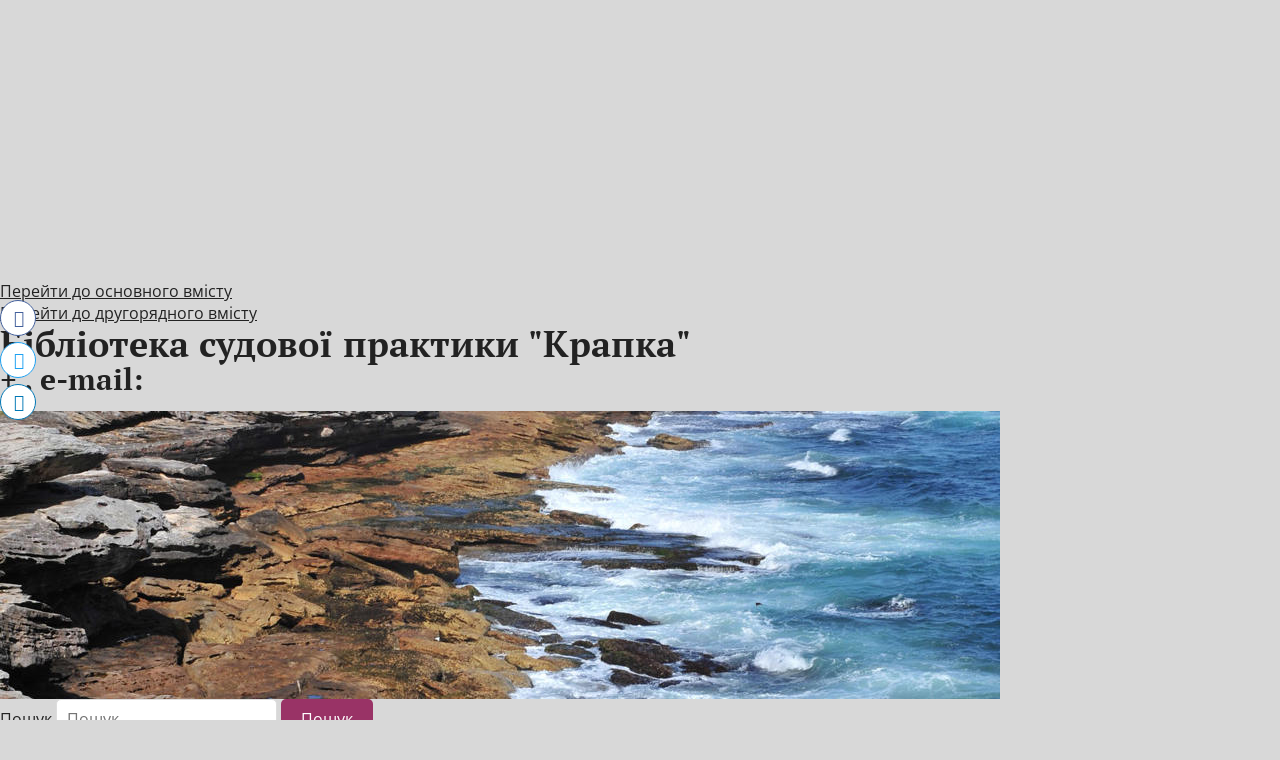

--- FILE ---
content_type: text/html; charset=utf-8
request_url: https://krapka.org.ua/tag/%D0%BF%D1%96%D0%BB%D1%8C%D0%B3%D0%B8-%D0%BF%D1%80%D0%B8-%D1%81%D0%BF%D0%BB%D0%B0%D1%82%D1%96-%D1%81%D1%83%D0%B4%D0%BE%D0%B2%D0%BE%D0%B3-%D0%B7%D0%B1%D0%BE%D1%80%D1%83/
body_size: 14229
content:
<!DOCTYPE html>
<html lang="uk"><head>
		
	
<meta charset="utf-8"/>
<meta content="width=device-width" name="viewport"/>
<title>
&Acy;&rcy;&khcy;&icy;&vcy;&ycy; &Pcy;&iukcy;&lcy;&softcy;&gcy;&icy; &pcy;&rcy;&icy; &scy;&pcy;&lcy;&acy;&tcy;&iukcy; &scy;&ucy;&dcy;&ocy;&vcy;&ocy;&gcy; &zcy;&bcy;&ocy;&rcy;&ucy; - &Bcy;&iukcy;&bcy;&lcy;&iukcy;&ocy;&tcy;&iecy;&kcy;&acy; &scy;&ucy;&dcy;&ocy;&vcy;&ocy;&yicy; &pcy;&rcy;&acy;&kcy;&tcy;&icy;&kcy;&icy; "&Kcy;&rcy;&acy;&pcy;&kcy;&acy;"&Bcy;&iukcy;&bcy;&lcy;&iukcy;&ocy;&tcy;&iecy;&kcy;&acy; &scy;&ucy;&dcy;&ocy;&vcy;&ocy;&yicy; &pcy;&rcy;&acy;&kcy;&tcy;&icy;&kcy;&icy; "&Kcy;&rcy;&acy;&pcy;&kcy;&acy;"	</title>
<link href="https://gmpg.org/xfn/11" rel="profile"/>
<link href="https://krapka.org.ua/wp-content/themes/twentyeleven/style.css?ver=20190507" media="all" rel="stylesheet" type="text/css" />
<link href="https://krapka.org.ua/xmlrpc.php" rel="pingback" />

<meta content="max-image-preview:large" name="robots"/>

	
	<meta content="index, follow, max-snippet:-1, max-image-preview:large, max-video-preview:-1" name="robots"/>
	<link href="https://krapka.org.ua/tag/&pcy;&iukcy;&lcy;&softcy;&gcy;&icy;-&pcy;&rcy;&icy;-&scy;&pcy;&lcy;&acy;&tcy;&iukcy;-&scy;&ucy;&dcy;&ocy;&vcy;&ocy;&gcy;-&zcy;&bcy;&ocy;&rcy;&ucy;/" rel="canonical" />
	<meta content="uk_UA" property="og:locale"/>
	<meta content="article" property="og:type"/>
	<meta content='&Acy;&rcy;&khcy;&icy;&vcy;&ycy; &Pcy;&iukcy;&lcy;&softcy;&gcy;&icy; &pcy;&rcy;&icy; &scy;&pcy;&lcy;&acy;&tcy;&iukcy; &scy;&ucy;&dcy;&ocy;&vcy;&ocy;&gcy; &zcy;&bcy;&ocy;&rcy;&ucy; - &Bcy;&iukcy;&bcy;&lcy;&iukcy;&ocy;&tcy;&iecy;&kcy;&acy; &scy;&ucy;&dcy;&ocy;&vcy;&ocy;&yicy; &pcy;&rcy;&acy;&kcy;&tcy;&icy;&kcy;&icy; "&Kcy;&rcy;&acy;&pcy;&kcy;&acy;"' property="og:title"/>
	<meta content="http://krapka.org.ua/tag/&pcy;&iukcy;&lcy;&softcy;&gcy;&icy;-&pcy;&rcy;&icy;-&scy;&pcy;&lcy;&acy;&tcy;&iukcy;-&scy;&ucy;&dcy;&ocy;&vcy;&ocy;&gcy;-&zcy;&bcy;&ocy;&rcy;&ucy;/" property="og:url"/>
	<meta content='&Bcy;&iukcy;&bcy;&lcy;&iukcy;&ocy;&tcy;&iecy;&kcy;&acy; &scy;&ucy;&dcy;&ocy;&vcy;&ocy;&yicy; &pcy;&rcy;&acy;&kcy;&tcy;&icy;&kcy;&icy; "&Kcy;&rcy;&acy;&pcy;&kcy;&acy;"' property="og:site_name"/>
	<script class="yoast-schema-graph" type="application/ld+json">{"@context":"https://schema.org","@graph":[{"@type":"WebSite","@id":"http://krapka.org.ua/#website","url":"http://krapka.org.ua/","name":"\u0411\u0456\u0431\u043b\u0456\u043e\u0442\u0435\u043a\u0430 \u0441\u0443\u0434\u043e\u0432\u043e\u0457 \u043f\u0440\u0430\u043a\u0442\u0438\u043a\u0438 &quot;\u041a\u0440\u0430\u043f\u043a\u0430&quot;","description":"+ , e-mail: ","potentialAction":[{"@type":"SearchAction","target":"http://krapka.org.ua/?s={search_term_string}","query-input":"required name=search_term_string"}],"inLanguage":"uk"},{"@type":"CollectionPage","@id":"http://krapka.org.ua/tag/%d0%bf%d1%96%d0%bb%d1%8c%d0%b3%d0%b8-%d0%bf%d1%80%d0%b8-%d1%81%d0%bf%d0%bb%d0%b0%d1%82%d1%96-%d1%81%d1%83%d0%b4%d0%be%d0%b2%d0%be%d0%b3-%d0%b7%d0%b1%d0%be%d1%80%d1%83/#webpage","url":"http://krapka.org.ua/tag/%d0%bf%d1%96%d0%bb%d1%8c%d0%b3%d0%b8-%d0%bf%d1%80%d0%b8-%d1%81%d0%bf%d0%bb%d0%b0%d1%82%d1%96-%d1%81%d1%83%d0%b4%d0%be%d0%b2%d0%be%d0%b3-%d0%b7%d0%b1%d0%be%d1%80%d1%83/","name":"\u0410\u0440\u0445\u0438\u0432\u044b \u041f\u0456\u043b\u044c\u0433\u0438 \u043f\u0440\u0438 \u0441\u043f\u043b\u0430\u0442\u0456 \u0441\u0443\u0434\u043e\u0432\u043e\u0433 \u0437\u0431\u043e\u0440\u0443 - \u0411\u0456\u0431\u043b\u0456\u043e\u0442\u0435\u043a\u0430 \u0441\u0443\u0434\u043e\u0432\u043e\u0457 \u043f\u0440\u0430\u043a\u0442\u0438\u043a\u0438 &quot;\u041a\u0440\u0430\u043f\u043a\u0430&quot;","isPartOf":{"@id":"http://krapka.org.ua/#website"},"inLanguage":"uk","potentialAction":[{"@type":"ReadAction","target":["http://krapka.org.ua/tag/%d0%bf%d1%96%d0%bb%d1%8c%d0%b3%d0%b8-%d0%bf%d1%80%d0%b8-%d1%81%d0%bf%d0%bb%d0%b0%d1%82%d1%96-%d1%81%d1%83%d0%b4%d0%be%d0%b2%d0%be%d0%b3-%d0%b7%d0%b1%d0%be%d1%80%d1%83/"]}]}]}</script>
	


<link href="//www.googletagmanager.com" rel="dns-prefetch"/>
<link href="//pagead2.googlesyndication.com" rel="dns-prefetch"/>
<link href="https://krapka.org.ua/feed/" rel="alternate" title='&Bcy;&iukcy;&bcy;&lcy;&iukcy;&ocy;&tcy;&iecy;&kcy;&acy; &scy;&ucy;&dcy;&ocy;&vcy;&ocy;&yicy; &pcy;&rcy;&acy;&kcy;&tcy;&icy;&kcy;&icy; "&Kcy;&rcy;&acy;&pcy;&kcy;&acy;" &raquo; &scy;&tcy;&rcy;&iukcy;&chcy;&kcy;&acy;' type="application/rss+xml" />
<link href="https://krapka.org.ua/comments/feed/" rel="alternate" title='&Bcy;&iukcy;&bcy;&lcy;&iukcy;&ocy;&tcy;&iecy;&kcy;&acy; &scy;&ucy;&dcy;&ocy;&vcy;&ocy;&yicy; &pcy;&rcy;&acy;&kcy;&tcy;&icy;&kcy;&icy; "&Kcy;&rcy;&acy;&pcy;&kcy;&acy;" &raquo; &Kcy;&acy;&ncy;&acy;&lcy; &kcy;&ocy;&mcy;&iecy;&ncy;&tcy;&acy;&rcy;&iukcy;&vcy;' type="application/rss+xml" />
<link href="https://krapka.org.ua/tag/%d0%bf%d1%96%d0%bb%d1%8c%d0%b3%d0%b8-%d0%bf%d1%80%d0%b8-%d1%81%d0%bf%d0%bb%d0%b0%d1%82%d1%96-%d1%81%d1%83%d0%b4%d0%be%d0%b2%d0%be%d0%b3-%d0%b7%d0%b1%d0%be%d1%80%d1%83/feed/" rel="alternate" title='&Bcy;&iukcy;&bcy;&lcy;&iukcy;&ocy;&tcy;&iecy;&kcy;&acy; &scy;&ucy;&dcy;&ocy;&vcy;&ocy;&yicy; &pcy;&rcy;&acy;&kcy;&tcy;&icy;&kcy;&icy; "&Kcy;&rcy;&acy;&pcy;&kcy;&acy;" &raquo; &Pcy;&iukcy;&lcy;&softcy;&gcy;&icy; &pcy;&rcy;&icy; &scy;&pcy;&lcy;&acy;&tcy;&iukcy; &scy;&ucy;&dcy;&ocy;&vcy;&ocy;&gcy; &zcy;&bcy;&ocy;&rcy;&ucy; &Kcy;&acy;&ncy;&acy;&lcy; &tcy;&iecy;ґ&ucy;' type="application/rss+xml" />
<script type="text/javascript">
window._wpemojiSettings = {"baseUrl":"https:\/\/s.w.org\/images\/core\/emoji\/14.0.0\/72x72\/","ext":".png","svgUrl":"https:\/\/s.w.org\/images\/core\/emoji\/14.0.0\/svg\/","svgExt":".svg","source":{"concatemoji":"http:\/\/www.krapka.org.ua\/wp-includes\/js\/wp-emoji-release.min.js?ver=6.2.2"}};
/*! This file is auto-generated */
!function(e,a,t){var n,r,o,i=a.createElement("canvas"),p=i.getContext&&i.getContext("2d");function s(e,t){p.clearRect(0,0,i.width,i.height),p.fillText(e,0,0);e=i.toDataURL();return p.clearRect(0,0,i.width,i.height),p.fillText(t,0,0),e===i.toDataURL()}function c(e){var t=a.createElement("script");t.src=/e,t.defer=t.type="text/javascript",a.getElementsByTagName("head")[0].appendChild(t)}for(o=Array("flag","emoji"),t.supports={everything:!0,everythingExceptFlag:!0},r=0;r<o.length;r++)t.supports[o[r]]=function(e){if(p&&p.fillText)switch(p.textBaseline="top",p.font="600 32px Arial",e){case"flag":return s("\ud83c\udff3\ufe0f\u200d\u26a7\ufe0f","\ud83c\udff3\ufe0f\u200b\u26a7\ufe0f")?!1:!s("\ud83c\uddfa\ud83c\uddf3","\ud83c\uddfa\u200b\ud83c\uddf3")&&!s("\ud83c\udff4\udb40\udc67\udb40\udc62\udb40\udc65\udb40\udc6e\udb40\udc67\udb40\udc7f","\ud83c\udff4\u200b\udb40\udc67\u200b\udb40\udc62\u200b\udb40\udc65\u200b\udb40\udc6e\u200b\udb40\udc67\u200b\udb40\udc7f");case"emoji":return!s("\ud83e\udef1\ud83c\udffb\u200d\ud83e\udef2\ud83c\udfff","\ud83e\udef1\ud83c\udffb\u200b\ud83e\udef2\ud83c\udfff")}return!1}(o[r]),t.supports.everything=t.supports.everything&&t.supports[o[r]],"flag"!==o[r]&&(t.supports.everythingExceptFlag=t.supports.everythingExceptFlag&&t.supports[o[r]]);t.supports.everythingExceptFlag=t.supports.everythingExceptFlag&&!t.supports.flag,t.DOMReady=!1,t.readyCallback=function(){t.DOMReady=!0},t.supports.everything||(n=function(){t.readyCallback()},a.addEventListener?(a.addEventListener("DOMContentLoaded",n,!1),e.addEventListener("load",n,!1)):(e.attachEvent("onload",n),a.attachEvent("onreadystatechange",function(){"complete"===a.readyState&&t.readyCallback()})),(e=t.source||{}).concatemoji?c(e.concatemoji):e.wpemoji&&e.twemoji&&(c(e.twemoji),c(e.wpemoji)))}(window,document,window._wpemojiSettings);
</script>
<style type="text/css">
img.wp-smiley,
img.emoji {
	display: inline !important;
	border: none !important;
	box-shadow: none !important;
	height: 1em !important;
	width: 1em !important;
	margin: 0 0.07em !important;
	vertical-align: -0.1em !important;
	background: none !important;
	padding: 0 !important;
}
</style>
	<link href="https://krapka.org.ua/wp-content/plugins/feedburner-email-subscription/css/styles.css?ver=6.2.2" id="fes-css" media="all" rel="stylesheet" type="text/css" />
<link href="https://krapka.org.ua/wp-content/plugins/feedburner-form/control/fbstyle.css?ver=6.2.2" id="fb_data_style-css" media="all" rel="stylesheet" type="text/css" />
<link href="https://krapka.org.ua/wp-includes/css/dist/block-library/style.min.css?ver=6.2.2" id="wp-block-library-css" media="all" rel="stylesheet" type="text/css" />
<style id="wp-block-library-theme-inline-css" type="text/css">
.wp-block-audio figcaption{color:#555;font-size:13px;text-align:center}.is-dark-theme .wp-block-audio figcaption{color:hsla(0,0%,100%,.65)}.wp-block-audio{margin:0 0 1em}.wp-block-code{border:1px solid #ccc;border-radius:4px;font-family:Menlo,Consolas,monaco,monospace;padding:.8em 1em}.wp-block-embed figcaption{color:#555;font-size:13px;text-align:center}.is-dark-theme .wp-block-embed figcaption{color:hsla(0,0%,100%,.65)}.wp-block-embed{margin:0 0 1em}.blocks-gallery-caption{color:#555;font-size:13px;text-align:center}.is-dark-theme .blocks-gallery-caption{color:hsla(0,0%,100%,.65)}.wp-block-image figcaption{color:#555;font-size:13px;text-align:center}.is-dark-theme .wp-block-image figcaption{color:hsla(0,0%,100%,.65)}.wp-block-image{margin:0 0 1em}.wp-block-pullquote{border-bottom:4px solid;border-top:4px solid;color:currentColor;margin-bottom:1.75em}.wp-block-pullquote cite,.wp-block-pullquote footer,.wp-block-pullquote__citation{color:currentColor;font-size:.8125em;font-style:normal;text-transform:uppercase}.wp-block-quote{border-left:.25em solid;margin:0 0 1.75em;padding-left:1em}.wp-block-quote cite,.wp-block-quote footer{color:currentColor;font-size:.8125em;font-style:normal;position:relative}.wp-block-quote.has-text-align-right{border-left:none;border-right:.25em solid;padding-left:0;padding-right:1em}.wp-block-quote.has-text-align-center{border:none;padding-left:0}.wp-block-quote.is-large,.wp-block-quote.is-style-large,.wp-block-quote.is-style-plain{border:none}.wp-block-search .wp-block-search__label{font-weight:700}.wp-block-search__button{border:1px solid #ccc;padding:.375em .625em}:where(.wp-block-group.has-background){padding:1.25em 2.375em}.wp-block-separator.has-css-opacity{opacity:.4}.wp-block-separator{border:none;border-bottom:2px solid;margin-left:auto;margin-right:auto}.wp-block-separator.has-alpha-channel-opacity{opacity:1}.wp-block-separator:not(.is-style-wide):not(.is-style-dots){width:100px}.wp-block-separator.has-background:not(.is-style-dots){border-bottom:none;height:1px}.wp-block-separator.has-background:not(.is-style-wide):not(.is-style-dots){height:2px}.wp-block-table{margin:0 0 1em}.wp-block-table td,.wp-block-table th{word-break:normal}.wp-block-table figcaption{color:#555;font-size:13px;text-align:center}.is-dark-theme .wp-block-table figcaption{color:hsla(0,0%,100%,.65)}.wp-block-video figcaption{color:#555;font-size:13px;text-align:center}.is-dark-theme .wp-block-video figcaption{color:hsla(0,0%,100%,.65)}.wp-block-video{margin:0 0 1em}.wp-block-template-part.has-background{margin-bottom:0;margin-top:0;padding:1.25em 2.375em}
</style>
<link href="https://krapka.org.ua/wp-includes/css/classic-themes.min.css?ver=6.2.2" id="classic-theme-styles-css" media="all" rel="stylesheet" type="text/css" />
<style id="global-styles-inline-css" type="text/css">
body{--wp--preset--color--black: #000;--wp--preset--color--cyan-bluish-gray: #abb8c3;--wp--preset--color--white: #fff;--wp--preset--color--pale-pink: #f78da7;--wp--preset--color--vivid-red: #cf2e2e;--wp--preset--color--luminous-vivid-orange: #ff6900;--wp--preset--color--luminous-vivid-amber: #fcb900;--wp--preset--color--light-green-cyan: #7bdcb5;--wp--preset--color--vivid-green-cyan: #00d084;--wp--preset--color--pale-cyan-blue: #8ed1fc;--wp--preset--color--vivid-cyan-blue: #0693e3;--wp--preset--color--vivid-purple: #9b51e0;--wp--preset--color--blue: #1982d1;--wp--preset--color--dark-gray: #373737;--wp--preset--color--medium-gray: #666;--wp--preset--color--light-gray: #e2e2e2;--wp--preset--gradient--vivid-cyan-blue-to-vivid-purple: linear-gradient(135deg,rgba(6,147,227,1) 0%,rgb(155,81,224) 100%);--wp--preset--gradient--light-green-cyan-to-vivid-green-cyan: linear-gradient(135deg,rgb(122,220,180) 0%,rgb(0,208,130) 100%);--wp--preset--gradient--luminous-vivid-amber-to-luminous-vivid-orange: linear-gradient(135deg,rgba(252,185,0,1) 0%,rgba(255,105,0,1) 100%);--wp--preset--gradient--luminous-vivid-orange-to-vivid-red: linear-gradient(135deg,rgba(255,105,0,1) 0%,rgb(207,46,46) 100%);--wp--preset--gradient--very-light-gray-to-cyan-bluish-gray: linear-gradient(135deg,rgb(238,238,238) 0%,rgb(169,184,195) 100%);--wp--preset--gradient--cool-to-warm-spectrum: linear-gradient(135deg,rgb(74,234,220) 0%,rgb(151,120,209) 20%,rgb(207,42,186) 40%,rgb(238,44,130) 60%,rgb(251,105,98) 80%,rgb(254,248,76) 100%);--wp--preset--gradient--blush-light-purple: linear-gradient(135deg,rgb(255,206,236) 0%,rgb(152,150,240) 100%);--wp--preset--gradient--blush-bordeaux: linear-gradient(135deg,rgb(254,205,165) 0%,rgb(254,45,45) 50%,rgb(107,0,62) 100%);--wp--preset--gradient--luminous-dusk: linear-gradient(135deg,rgb(255,203,112) 0%,rgb(199,81,192) 50%,rgb(65,88,208) 100%);--wp--preset--gradient--pale-ocean: linear-gradient(135deg,rgb(255,245,203) 0%,rgb(182,227,212) 50%,rgb(51,167,181) 100%);--wp--preset--gradient--electric-grass: linear-gradient(135deg,rgb(202,248,128) 0%,rgb(113,206,126) 100%);--wp--preset--gradient--midnight: linear-gradient(135deg,rgb(2,3,129) 0%,rgb(40,116,252) 100%);--wp--preset--duotone--dark-grayscale: url('#wp-duotone-dark-grayscale');--wp--preset--duotone--grayscale: url('#wp-duotone-grayscale');--wp--preset--duotone--purple-yellow: url('#wp-duotone-purple-yellow');--wp--preset--duotone--blue-red: url('#wp-duotone-blue-red');--wp--preset--duotone--midnight: url('#wp-duotone-midnight');--wp--preset--duotone--magenta-yellow: url('#wp-duotone-magenta-yellow');--wp--preset--duotone--purple-green: url('#wp-duotone-purple-green');--wp--preset--duotone--blue-orange: url('#wp-duotone-blue-orange');--wp--preset--font-size--small: 13px;--wp--preset--font-size--medium: 20px;--wp--preset--font-size--large: 36px;--wp--preset--font-size--x-large: 42px;--wp--preset--spacing--20: 0.44rem;--wp--preset--spacing--30: 0.67rem;--wp--preset--spacing--40: 1rem;--wp--preset--spacing--50: 1.5rem;--wp--preset--spacing--60: 2.25rem;--wp--preset--spacing--70: 3.38rem;--wp--preset--spacing--80: 5.06rem;--wp--preset--shadow--natural: 6px 6px 9px rgba(0, 0, 0, 0.2);--wp--preset--shadow--deep: 12px 12px 50px rgba(0, 0, 0, 0.4);--wp--preset--shadow--sharp: 6px 6px 0px rgba(0, 0, 0, 0.2);--wp--preset--shadow--outlined: 6px 6px 0px -3px rgba(255, 255, 255, 1), 6px 6px rgba(0, 0, 0, 1);--wp--preset--shadow--crisp: 6px 6px 0px rgba(0, 0, 0, 1);}:where(.is-layout-flex){gap: 0.5em;}body .is-layout-flow > .alignleft{float: left;margin-inline-start: 0;margin-inline-end: 2em;}body .is-layout-flow > .alignright{float: right;margin-inline-start: 2em;margin-inline-end: 0;}body .is-layout-flow > .aligncenter{margin-left: auto !important;margin-right: auto !important;}body .is-layout-constrained > .alignleft{float: left;margin-inline-start: 0;margin-inline-end: 2em;}body .is-layout-constrained > .alignright{float: right;margin-inline-start: 2em;margin-inline-end: 0;}body .is-layout-constrained > .aligncenter{margin-left: auto !important;margin-right: auto !important;}body .is-layout-constrained > :where(:not(.alignleft):not(.alignright):not(.alignfull)){max-width: var(--wp--style--global--content-size);margin-left: auto !important;margin-right: auto !important;}body .is-layout-constrained > .alignwide{max-width: var(--wp--style--global--wide-size);}body .is-layout-flex{display: flex;}body .is-layout-flex{flex-wrap: wrap;align-items: center;}body .is-layout-flex > *{margin: 0;}:where(.wp-block-columns.is-layout-flex){gap: 2em;}.has-black-color{color: var(--wp--preset--color--black) !important;}.has-cyan-bluish-gray-color{color: var(--wp--preset--color--cyan-bluish-gray) !important;}.has-white-color{color: var(--wp--preset--color--white) !important;}.has-pale-pink-color{color: var(--wp--preset--color--pale-pink) !important;}.has-vivid-red-color{color: var(--wp--preset--color--vivid-red) !important;}.has-luminous-vivid-orange-color{color: var(--wp--preset--color--luminous-vivid-orange) !important;}.has-luminous-vivid-amber-color{color: var(--wp--preset--color--luminous-vivid-amber) !important;}.has-light-green-cyan-color{color: var(--wp--preset--color--light-green-cyan) !important;}.has-vivid-green-cyan-color{color: var(--wp--preset--color--vivid-green-cyan) !important;}.has-pale-cyan-blue-color{color: var(--wp--preset--color--pale-cyan-blue) !important;}.has-vivid-cyan-blue-color{color: var(--wp--preset--color--vivid-cyan-blue) !important;}.has-vivid-purple-color{color: var(--wp--preset--color--vivid-purple) !important;}.has-black-background-color{background-color: var(--wp--preset--color--black) !important;}.has-cyan-bluish-gray-background-color{background-color: var(--wp--preset--color--cyan-bluish-gray) !important;}.has-white-background-color{background-color: var(--wp--preset--color--white) !important;}.has-pale-pink-background-color{background-color: var(--wp--preset--color--pale-pink) !important;}.has-vivid-red-background-color{background-color: var(--wp--preset--color--vivid-red) !important;}.has-luminous-vivid-orange-background-color{background-color: var(--wp--preset--color--luminous-vivid-orange) !important;}.has-luminous-vivid-amber-background-color{background-color: var(--wp--preset--color--luminous-vivid-amber) !important;}.has-light-green-cyan-background-color{background-color: var(--wp--preset--color--light-green-cyan) !important;}.has-vivid-green-cyan-background-color{background-color: var(--wp--preset--color--vivid-green-cyan) !important;}.has-pale-cyan-blue-background-color{background-color: var(--wp--preset--color--pale-cyan-blue) !important;}.has-vivid-cyan-blue-background-color{background-color: var(--wp--preset--color--vivid-cyan-blue) !important;}.has-vivid-purple-background-color{background-color: var(--wp--preset--color--vivid-purple) !important;}.has-black-border-color{border-color: var(--wp--preset--color--black) !important;}.has-cyan-bluish-gray-border-color{border-color: var(--wp--preset--color--cyan-bluish-gray) !important;}.has-white-border-color{border-color: var(--wp--preset--color--white) !important;}.has-pale-pink-border-color{border-color: var(--wp--preset--color--pale-pink) !important;}.has-vivid-red-border-color{border-color: var(--wp--preset--color--vivid-red) !important;}.has-luminous-vivid-orange-border-color{border-color: var(--wp--preset--color--luminous-vivid-orange) !important;}.has-luminous-vivid-amber-border-color{border-color: var(--wp--preset--color--luminous-vivid-amber) !important;}.has-light-green-cyan-border-color{border-color: var(--wp--preset--color--light-green-cyan) !important;}.has-vivid-green-cyan-border-color{border-color: var(--wp--preset--color--vivid-green-cyan) !important;}.has-pale-cyan-blue-border-color{border-color: var(--wp--preset--color--pale-cyan-blue) !important;}.has-vivid-cyan-blue-border-color{border-color: var(--wp--preset--color--vivid-cyan-blue) !important;}.has-vivid-purple-border-color{border-color: var(--wp--preset--color--vivid-purple) !important;}.has-vivid-cyan-blue-to-vivid-purple-gradient-background{background: var(--wp--preset--gradient--vivid-cyan-blue-to-vivid-purple) !important;}.has-light-green-cyan-to-vivid-green-cyan-gradient-background{background: var(--wp--preset--gradient--light-green-cyan-to-vivid-green-cyan) !important;}.has-luminous-vivid-amber-to-luminous-vivid-orange-gradient-background{background: var(--wp--preset--gradient--luminous-vivid-amber-to-luminous-vivid-orange) !important;}.has-luminous-vivid-orange-to-vivid-red-gradient-background{background: var(--wp--preset--gradient--luminous-vivid-orange-to-vivid-red) !important;}.has-very-light-gray-to-cyan-bluish-gray-gradient-background{background: var(--wp--preset--gradient--very-light-gray-to-cyan-bluish-gray) !important;}.has-cool-to-warm-spectrum-gradient-background{background: var(--wp--preset--gradient--cool-to-warm-spectrum) !important;}.has-blush-light-purple-gradient-background{background: var(--wp--preset--gradient--blush-light-purple) !important;}.has-blush-bordeaux-gradient-background{background: var(--wp--preset--gradient--blush-bordeaux) !important;}.has-luminous-dusk-gradient-background{background: var(--wp--preset--gradient--luminous-dusk) !important;}.has-pale-ocean-gradient-background{background: var(--wp--preset--gradient--pale-ocean) !important;}.has-electric-grass-gradient-background{background: var(--wp--preset--gradient--electric-grass) !important;}.has-midnight-gradient-background{background: var(--wp--preset--gradient--midnight) !important;}.has-small-font-size{font-size: var(--wp--preset--font-size--small) !important;}.has-medium-font-size{font-size: var(--wp--preset--font-size--medium) !important;}.has-large-font-size{font-size: var(--wp--preset--font-size--large) !important;}.has-x-large-font-size{font-size: var(--wp--preset--font-size--x-large) !important;}
.wp-block-navigation a:where(:not(.wp-element-button)){color: inherit;}
:where(.wp-block-columns.is-layout-flex){gap: 2em;}
.wp-block-pullquote{font-size: 1.5em;line-height: 1.6;}
</style>
<link href="https://krapka.org.ua/wp-content/plugins/simple-social-buttons/assets/css/front.css?ver=4.1.1" id="ssb-front-css-css" media="all" rel="stylesheet" type="text/css" />
<link href="https://krapka.org.ua/wp-content/themes/twentyeleven/blocks.css?ver=20190102" id="twentyeleven-block-style-css" media="all" rel="stylesheet" type="text/css" />
<script id="ssb-blocks-front-js-js" src="https://krapka.org.ua/wp-content/plugins/simple-social-buttons/assets/js/frontend-blocks.js?ver=4.1.1" type="text/javascript"></script>
<script id="jquery-core-js" src="https://krapka.org.ua/wp-includes/js/jquery/jquery.min.js?ver=3.6.4" type="text/javascript"></script>
<script id="jquery-migrate-js" src="https://krapka.org.ua/wp-includes/js/jquery/jquery-migrate.min.js?ver=3.4.0" type="text/javascript"></script>
<script id="ssb-front-js-js-extra" type="text/javascript">
/* <![CDATA[ */
var SSB = {"ajax_url":"http:\/\/www.krapka.org.ua\/wp-admin\/admin-ajax.php","fb_share_nonce":"e1155af424"};
/* ]]> */
</script>
<script id="ssb-front-js-js" src="https://krapka.org.ua/wp-content/plugins/simple-social-buttons/assets/js/front.js?ver=4.1.1" type="text/javascript"></script>


<script async="" id="google_gtagjs-js" src="https://www.googletagmanager.com/gtag/js?id=__" type="text/javascript"></script>
<script id="google_gtagjs-js-after" type="text/javascript">
window.dataLayer = window.dataLayer || [];function gtag(){dataLayer.push(arguments);}
gtag('set', 'linker', {"domains":["www.krapka.org.ua"]} );
gtag("js", new Date());
gtag("set", "developer_id.dZTNiMT", true);
gtag("config", "__", {"anonymize_ip":true});
gtag("config", "G");
</script>


<link href="https://krapka.org.ua/wp-json/" rel="https://api.w.org/" /><link href="https://krapka.org.ua/wp-json/wp/v2/tags/1063" rel="alternate" type="application/json" /><link href="https://krapka.org.ua/xmlrpc.php?rsd" rel="EditURI" title="RSD" type="application/rsd+xml" />
<link href="https://krapka.org.ua/wp-includes/wlwmanifest.xml" rel="wlwmanifest" type="application/wlwmanifest+xml" />
<meta content="WordPress 6.2.2" name="generator"/>
<meta content="Site Kit by Google 1.102.0" name="generator"/> <style media="screen">

		 /*inline margin*/
	
	
	
	
	
	
			 /*margin-digbar*/

	
	
	  div[class*="simplesocialbuttons-float"].simplesocialbuttons.simplesocial-round-txt button{
	margin: ;
  }
	
	
	
	
	
</style>


<meta content='2016.11.30 &numero; 6-1121&tscy;&scy;16 &Vcy;&Scy;&Ucy;: &pcy;&iukcy;&lcy;&softcy;&gcy;&icy;, &scy;&ucy;&dcy;&ocy;&vcy;&icy;&jcy; - &Bcy;&iukcy;&bcy;&lcy;&iukcy;&ocy;&tcy;&iecy;&kcy;&acy; &scy;&ucy;&dcy;&ocy;&vcy;&ocy;&yicy; &pcy;&rcy;&acy;&kcy;&tcy;&icy;&kcy;&icy; "&Kcy;&rcy;&acy;&pcy;&kcy;&acy;"' property="og:title"/>
<meta content="&Pcy;&iukcy;&lcy;&softcy;&gcy;&icy; &pcy;&rcy;&icy; &scy;&pcy;&lcy;&acy;&tcy;&iukcy; &scy;&ucy;&dcy;&ocy;&vcy;&ocy;&gcy; &zcy;&bcy;&ocy;&rcy;&ucy;, &pcy;&ocy;&dcy;&acy;&chcy;&acy; &kcy;&acy;&scy;&acy;&tscy;&iukcy;&jcy;&ncy;&ocy;&yicy; &scy;&kcy;&acy;&rcy;&gcy;&icy;, &Kcy;&Acy;&Scy;&Ucy;, &Gcy;&Pcy;&Kcy;, &TScy;&Pcy;&Kcy;, &zcy;&vcy;&iukcy;&lcy;&softcy;&ncy;&iecy;&ncy;&ncy;&yacy; &pcy;&rcy;&icy; &scy;&pcy;&lcy;&acy;&tcy;&iukcy; &scy;&ucy;&dcy;&ocy;&vcy;&ocy;&gcy;&ocy; &zcy;&bcy;&ocy;&rcy;&ucy;, &tcy;&rcy;&ucy;&dcy;&ocy;&vcy;&icy;&jcy; &scy;&pcy;&iukcy;&rcy;
&Pcy; &Ocy; &Scy; &Tcy; &Acy; &Ncy; &Ocy; &Vcy; &Acy; 
&Iukcy; &Mcy; &IEcy; &Ncy; &IEcy; &Mcy; &Ucy; &Kcy; &Rcy; &Acy; &YIcy; &Ncy; &Icy;
30 &lcy;&icy;&scy;&tcy;&ocy;&pcy;&acy;&dcy;&acy; 2016 &rcy;&ocy;&kcy;&ucy; &mcy;. &Kcy;&icy;&yicy;&vcy;
&Vcy;&iukcy;&dcy;&pcy;&ocy;&vcy;&iukcy;&dcy;&ncy;&ocy; &dcy;&ocy; &chcy;&acy;&scy;&tcy;&icy;&ncy;&icy; &pcy;&iecy;&rcy;&shcy;&ocy;&yicy; &scy;&tcy;&acy;&tcy;&tcy;&iukcy; 79 &TScy;&icy;&vcy;&iukcy;&lcy;&softcy;&ncy;&ocy;&gcy;&ocy; &pcy;&rcy;&ocy;&tscy;&iecy;&scy;&ucy;&acy;&lcy;&softcy;&ncy;&ocy;&gcy;&ocy; &kcy;&ocy;&dcy;&iecy;&kcy;&scy;&ucy; &Ucy;&kcy;&rcy;&acy;&yicy;&ncy;&icy; (&dcy;&acy;&lcy;&iukcy; &ndash; &TScy;&Pcy;&Kcy; &Ucy;&kcy;&rcy;&acy;&yicy;&ncy;&icy;), &chcy;&acy;&scy;&tcy;&icy;&ncy;&icy; &pcy;&iecy;&rcy;&shcy;&ocy;&yicy; &scy;&tcy;&acy;&tcy;&tcy;&iukcy;" property="og:description"/>
<meta content="http://krapka.org.ua/2016-11-30-%e2%84%96-6-112-%d0%bf%d1%96%d0%bb%d1%8c%d0%b3%d0%b8/" property="og:url"/>
<meta content='&Bcy;&iukcy;&bcy;&lcy;&iukcy;&ocy;&tcy;&iecy;&kcy;&acy; &scy;&ucy;&dcy;&ocy;&vcy;&ocy;&yicy; &pcy;&rcy;&acy;&kcy;&tcy;&icy;&kcy;&icy; "&Kcy;&rcy;&acy;&pcy;&kcy;&acy;"' property="og:site_name"/>
<meta content="http://krapka.org.ua/wp-content/uploads/2013/12/file16.jpg" property="og:image"/>
<meta content="summary_large_image" name="twitter:card"/>
<meta content="&Pcy;&iukcy;&lcy;&softcy;&gcy;&icy; &pcy;&rcy;&icy; &scy;&pcy;&lcy;&acy;&tcy;&iukcy; &scy;&ucy;&dcy;&ocy;&vcy;&ocy;&gcy; &zcy;&bcy;&ocy;&rcy;&ucy;, &pcy;&ocy;&dcy;&acy;&chcy;&acy; &kcy;&acy;&scy;&acy;&tscy;&iukcy;&jcy;&ncy;&ocy;&yicy; &scy;&kcy;&acy;&rcy;&gcy;&icy;, &Kcy;&Acy;&Scy;&Ucy;, &Gcy;&Pcy;&Kcy;, &TScy;&Pcy;&Kcy;, &zcy;&vcy;&iukcy;&lcy;&softcy;&ncy;&iecy;&ncy;&ncy;&yacy; &pcy;&rcy;&icy; &scy;&pcy;&lcy;&acy;&tcy;&iukcy; &scy;&ucy;&dcy;&ocy;&vcy;&ocy;&gcy;&ocy; &zcy;&bcy;&ocy;&rcy;&ucy;, &tcy;&rcy;&ucy;&dcy;&ocy;&vcy;&icy;&jcy; &scy;&pcy;&iukcy;&rcy;
&Pcy; &Ocy; &Scy; &Tcy; &Acy; &Ncy; &Ocy; &Vcy; &Acy; 
&Iukcy; &Mcy; &IEcy; &Ncy; &IEcy; &Mcy; &Ucy; &Kcy; &Rcy; &Acy; &YIcy; &Ncy; &Icy;
30 &lcy;&icy;&scy;&tcy;&ocy;&pcy;&acy;&dcy;&acy; 2016 &rcy;&ocy;&kcy;&ucy; &mcy;. &Kcy;&icy;&yicy;&vcy;
&Vcy;&iukcy;&dcy;&pcy;&ocy;&vcy;&iukcy;&dcy;&ncy;&ocy; &dcy;&ocy; &chcy;&acy;&scy;&tcy;&icy;&ncy;&icy; &pcy;&iecy;&rcy;&shcy;&ocy;&yicy; &scy;&tcy;&acy;&tcy;&tcy;&iukcy; 79 &TScy;&icy;&vcy;&iukcy;&lcy;&softcy;&ncy;&ocy;&gcy;&ocy; &pcy;&rcy;&ocy;&tscy;&iecy;&scy;&ucy;&acy;&lcy;&softcy;&ncy;&ocy;&gcy;&ocy; &kcy;&ocy;&dcy;&iecy;&kcy;&scy;&ucy; &Ucy;&kcy;&rcy;&acy;&yicy;&ncy;&icy; (&dcy;&acy;&lcy;&iukcy; &ndash; &TScy;&Pcy;&Kcy; &Ucy;&kcy;&rcy;&acy;&yicy;&ncy;&icy;), &chcy;&acy;&scy;&tcy;&icy;&ncy;&icy; &pcy;&iecy;&rcy;&shcy;&ocy;&yicy; &scy;&tcy;&acy;&tcy;&tcy;&iukcy;" name="twitter:description"/>
<meta content='2016.11.30 &numero; 6-1121&tscy;&scy;16 &Vcy;&Scy;&Ucy;: &pcy;&iukcy;&lcy;&softcy;&gcy;&icy;, &scy;&ucy;&dcy;&ocy;&vcy;&icy;&jcy; - &Bcy;&iukcy;&bcy;&lcy;&iukcy;&ocy;&tcy;&iecy;&kcy;&acy; &scy;&ucy;&dcy;&ocy;&vcy;&ocy;&yicy; &pcy;&rcy;&acy;&kcy;&tcy;&icy;&kcy;&icy; "&Kcy;&rcy;&acy;&pcy;&kcy;&acy;"' name="twitter:title"/>
<meta content="http://krapka.org.ua/wp-content/uploads/2013/12/file16.jpg" property="twitter:image"/>
<script id="sack-js" src="https://krapka.org.ua/wp-includes/js/tw-sack.min.js?ver=1.6.1" type="text/javascript"></script>
        
        <link href="https://krapka.org.ua/wp-content/plugins/wp-ds-blog-map/wp-ds-blogmap.css" media="screen" rel="stylesheet" type="text/css" />
                


<meta content="ca-host-pub-2644536267352236" name="google-adsense-platform-account"/>
<meta content="sitekit.withgoogle.com" name="google-adsense-platform-domain"/>

<style id="custom-background-css" type="text/css">
body.custom-background { background-color: #d8d8d8; }
</style>
	

<script async="async" crossorigin="anonymous" src="https://pagead2.googlesyndication.com/pagead/js/adsbygoogle.js?client=ca-pub-1971846442777648&amp;host=ca-host-pub-2644536267352236" type="text/javascript"></script>


<link href="https://krapka.org.ua/wp-content/uploads/2014/11/cropped-court-32x32.png" rel="icon" sizes="32x32" />
<link href="https://krapka.org.ua/wp-content/uploads/2014/11/cropped-court-192x192.png" rel="icon" sizes="192x192" />
<link href="https://krapka.org.ua/wp-content/uploads/2014/11/cropped-court-180x180.png" rel="apple-touch-icon" />
<meta content="http://krapka.org.ua/wp-content/uploads/2014/11/cropped-court-270x270.png" name="msapplication-TileImage"/>
<link href="/styles.css" rel="stylesheet" type="text/css"/></head>

<body class="archive tag tag-1063 custom-background wp-embed-responsive single-author two-column left-sidebar">
<script async="" crossorigin="anonymous" src="https://pagead2.googlesyndication.com/pagead/js/adsbygoogle.js?client=ca-pub-1971846442777648"></script>

<ins class="adsbygoogle" data-ad-client="ca-pub-1971846442777648" data-ad-format="auto" data-ad-slot="7636726870" data-full-width-responsive="true" style="display:block"></ins>
<script>
     (adsbygoogle = window.adsbygoogle || []).push({});
</script><div class="skip-link"><a class="assistive-text" href="#content">&Pcy;&iecy;&rcy;&iecy;&jcy;&tcy;&icy; &dcy;&ocy; &ocy;&scy;&ncy;&ocy;&vcy;&ncy;&ocy;&gcy;&ocy; &vcy;&mcy;&iukcy;&scy;&tcy;&ucy;</a></div><div class="skip-link"><a class="assistive-text" href="#secondary">&Pcy;&iecy;&rcy;&iecy;&jcy;&tcy;&icy; &dcy;&ocy; &dcy;&rcy;&ucy;&gcy;&ocy;&rcy;&yacy;&dcy;&ncy;&ocy;&gcy;&ocy; &vcy;&mcy;&iukcy;&scy;&tcy;&ucy;</a></div><svg focusable="false" height="0" role="none" style="visibility: hidden; position: absolute; left: -9999px; overflow: hidden;" viewBox="0 0 0 0" width="0" xmlns="http://www.w3.org/2000/svg"><defs><filter id="wp-duotone-dark-grayscale"><feColorMatrix color-interpolation-filters="sRGB" type="matrix" values=" .299 .587 .114 0 0 .299 .587 .114 0 0 .299 .587 .114 0 0 .299 .587 .114 0 0 "></feColorMatrix><feComponentTransfer color-interpolation-filters="sRGB"><feFuncR tableValues="0 0.49803921568627" type="table"></feFuncR><feFuncG tableValues="0 0.49803921568627" type="table"></feFuncG><feFuncB tableValues="0 0.49803921568627" type="table"></feFuncB><feFuncA tableValues="1 1" type="table"></feFuncA></feComponentTransfer><feComposite in2="SourceGraphic" operator="in"></feComposite></filter></defs></svg><svg focusable="false" height="0" role="none" style="visibility: hidden; position: absolute; left: -9999px; overflow: hidden;" viewBox="0 0 0 0" width="0" xmlns="http://www.w3.org/2000/svg"><defs><filter id="wp-duotone-grayscale"><feColorMatrix color-interpolation-filters="sRGB" type="matrix" values=" .299 .587 .114 0 0 .299 .587 .114 0 0 .299 .587 .114 0 0 .299 .587 .114 0 0 "></feColorMatrix><feComponentTransfer color-interpolation-filters="sRGB"><feFuncR tableValues="0 1" type="table"></feFuncR><feFuncG tableValues="0 1" type="table"></feFuncG><feFuncB tableValues="0 1" type="table"></feFuncB><feFuncA tableValues="1 1" type="table"></feFuncA></feComponentTransfer><feComposite in2="SourceGraphic" operator="in"></feComposite></filter></defs></svg><svg focusable="false" height="0" role="none" style="visibility: hidden; position: absolute; left: -9999px; overflow: hidden;" viewBox="0 0 0 0" width="0" xmlns="http://www.w3.org/2000/svg"><defs><filter id="wp-duotone-purple-yellow"><feColorMatrix color-interpolation-filters="sRGB" type="matrix" values=" .299 .587 .114 0 0 .299 .587 .114 0 0 .299 .587 .114 0 0 .299 .587 .114 0 0 "></feColorMatrix><feComponentTransfer color-interpolation-filters="sRGB"><feFuncR tableValues="0.54901960784314 0.98823529411765" type="table"></feFuncR><feFuncG tableValues="0 1" type="table"></feFuncG><feFuncB tableValues="0.71764705882353 0.25490196078431" type="table"></feFuncB><feFuncA tableValues="1 1" type="table"></feFuncA></feComponentTransfer><feComposite in2="SourceGraphic" operator="in"></feComposite></filter></defs></svg><svg focusable="false" height="0" role="none" style="visibility: hidden; position: absolute; left: -9999px; overflow: hidden;" viewBox="0 0 0 0" width="0" xmlns="http://www.w3.org/2000/svg"><defs><filter id="wp-duotone-blue-red"><feColorMatrix color-interpolation-filters="sRGB" type="matrix" values=" .299 .587 .114 0 0 .299 .587 .114 0 0 .299 .587 .114 0 0 .299 .587 .114 0 0 "></feColorMatrix><feComponentTransfer color-interpolation-filters="sRGB"><feFuncR tableValues="0 1" type="table"></feFuncR><feFuncG tableValues="0 0.27843137254902" type="table"></feFuncG><feFuncB tableValues="0.5921568627451 0.27843137254902" type="table"></feFuncB><feFuncA tableValues="1 1" type="table"></feFuncA></feComponentTransfer><feComposite in2="SourceGraphic" operator="in"></feComposite></filter></defs></svg><svg focusable="false" height="0" role="none" style="visibility: hidden; position: absolute; left: -9999px; overflow: hidden;" viewBox="0 0 0 0" width="0" xmlns="http://www.w3.org/2000/svg"><defs><filter id="wp-duotone-midnight"><feColorMatrix color-interpolation-filters="sRGB" type="matrix" values=" .299 .587 .114 0 0 .299 .587 .114 0 0 .299 .587 .114 0 0 .299 .587 .114 0 0 "></feColorMatrix><feComponentTransfer color-interpolation-filters="sRGB"><feFuncR tableValues="0 0" type="table"></feFuncR><feFuncG tableValues="0 0.64705882352941" type="table"></feFuncG><feFuncB tableValues="0 1" type="table"></feFuncB><feFuncA tableValues="1 1" type="table"></feFuncA></feComponentTransfer><feComposite in2="SourceGraphic" operator="in"></feComposite></filter></defs></svg><svg focusable="false" height="0" role="none" style="visibility: hidden; position: absolute; left: -9999px; overflow: hidden;" viewBox="0 0 0 0" width="0" xmlns="http://www.w3.org/2000/svg"><defs><filter id="wp-duotone-magenta-yellow"><feColorMatrix color-interpolation-filters="sRGB" type="matrix" values=" .299 .587 .114 0 0 .299 .587 .114 0 0 .299 .587 .114 0 0 .299 .587 .114 0 0 "></feColorMatrix><feComponentTransfer color-interpolation-filters="sRGB"><feFuncR tableValues="0.78039215686275 1" type="table"></feFuncR><feFuncG tableValues="0 0.94901960784314" type="table"></feFuncG><feFuncB tableValues="0.35294117647059 0.47058823529412" type="table"></feFuncB><feFuncA tableValues="1 1" type="table"></feFuncA></feComponentTransfer><feComposite in2="SourceGraphic" operator="in"></feComposite></filter></defs></svg><svg focusable="false" height="0" role="none" style="visibility: hidden; position: absolute; left: -9999px; overflow: hidden;" viewBox="0 0 0 0" width="0" xmlns="http://www.w3.org/2000/svg"><defs><filter id="wp-duotone-purple-green"><feColorMatrix color-interpolation-filters="sRGB" type="matrix" values=" .299 .587 .114 0 0 .299 .587 .114 0 0 .299 .587 .114 0 0 .299 .587 .114 0 0 "></feColorMatrix><feComponentTransfer color-interpolation-filters="sRGB"><feFuncR tableValues="0.65098039215686 0.40392156862745" type="table"></feFuncR><feFuncG tableValues="0 1" type="table"></feFuncG><feFuncB tableValues="0.44705882352941 0.4" type="table"></feFuncB><feFuncA tableValues="1 1" type="table"></feFuncA></feComponentTransfer><feComposite in2="SourceGraphic" operator="in"></feComposite></filter></defs></svg><svg focusable="false" height="0" role="none" style="visibility: hidden; position: absolute; left: -9999px; overflow: hidden;" viewBox="0 0 0 0" width="0" xmlns="http://www.w3.org/2000/svg"><defs><filter id="wp-duotone-blue-orange"><feColorMatrix color-interpolation-filters="sRGB" type="matrix" values=" .299 .587 .114 0 0 .299 .587 .114 0 0 .299 .587 .114 0 0 .299 .587 .114 0 0 "></feColorMatrix><feComponentTransfer color-interpolation-filters="sRGB"><feFuncR tableValues="0.098039215686275 1" type="table"></feFuncR><feFuncG tableValues="0 0.66274509803922" type="table"></feFuncG><feFuncB tableValues="0.84705882352941 0.41960784313725" type="table"></feFuncB><feFuncA tableValues="1 1" type="table"></feFuncA></feComponentTransfer><feComposite in2="SourceGraphic" operator="in"></feComposite></filter></defs></svg><div class="hfeed" id="page">
	<header id="branding">
			<hgroup>
				<h1 id="site-title"><span><a href="https://krapka.org.ua/" rel="home">&Bcy;&iukcy;&bcy;&lcy;&iukcy;&ocy;&tcy;&iecy;&kcy;&acy; &scy;&ucy;&dcy;&ocy;&vcy;&ocy;&yicy; &pcy;&rcy;&acy;&kcy;&tcy;&icy;&kcy;&icy; "&Kcy;&rcy;&acy;&pcy;&kcy;&acy;"</a></span></h1>
				<h2 id="site-description">+ , e-mail: </h2>
			</hgroup>

						<a href="https://krapka.org.ua/">
									<img alt='&Bcy;&iukcy;&bcy;&lcy;&iukcy;&ocy;&tcy;&iecy;&kcy;&acy; &scy;&ucy;&dcy;&ocy;&vcy;&ocy;&yicy; &pcy;&rcy;&acy;&kcy;&tcy;&icy;&kcy;&icy; "&Kcy;&rcy;&acy;&pcy;&kcy;&acy;"' height="288" onerror="this.remove();" src="https://krapka.org.ua/wp-content/themes/twentyeleven/images/headers/shore.jpg" width="1000" />
								</a>
			
									<form action="https://krapka.org.ua/" id="searchform" method="get">
		<label class="assistive-text" for="s">&Pcy;&ocy;&shcy;&ucy;&kcy;</label>
		<input class="field" id="s" name="s" placeholder="&Pcy;&ocy;&shcy;&ucy;&kcy;" type="text"/>
		<input class="submit" id="searchsubmit" name="submit" type="submit" value="&Pcy;&ocy;&shcy;&ucy;&kcy;"/>
	</form>
			
			<nav id="access">
				<h3 class="assistive-text">&Gcy;&ocy;&lcy;&ocy;&vcy;&ncy;&iecy; &mcy;&iecy;&ncy;&yucy;</h3>
				<div class="menu-menu-1-container"><ul class="menu" id="menu-menu-1"><li class="menu-item menu-item-type-custom menu-item-object-custom menu-item-home menu-item-10537" id="menu-item-10537"><a href="https://krapka.org.ua/">&Gcy;&Ocy;&Lcy;&Ocy;&Vcy;&Ncy;&Acy;</a></li>
<li class="menu-item menu-item-type-post_type menu-item-object-page menu-item-10538" id="menu-item-10538"><a href="https://krapka.org.ua/%d0%bc%d0%b0%d0%bf%d0%b0/">&Bcy;&Iukcy;&Bcy;&Lcy;&Iukcy;&Ocy;&Tcy;&IEcy;&Kcy;&Acy;</a></li>
<li class="menu-item menu-item-type-post_type menu-item-object-page menu-item-10539" id="menu-item-10539"><a href="https://krapka.org.ua/%d0%ba%d0%be%d0%bd%d1%82%d0%b0%d0%ba%d1%82%d0%b8/">&Kcy;&Ocy;&Ncy;&Tcy;&Acy;&Kcy;&Tcy;&Icy;</a></li>
</ul></div>			</nav>
	</header>


	<div id="main">

		<section id="primary">
			<div id="content" role="main">

			
				<header class="page-header">
					<h1 class="page-title">
					&Acy;&rcy;&khcy;&iukcy;&vcy;&icy; &pcy;&ocy;&zcy;&ncy;&acy;&chcy;&ocy;&kcy;: <span>&Pcy;&iukcy;&lcy;&softcy;&gcy;&icy; &pcy;&rcy;&icy; &scy;&pcy;&lcy;&acy;&tcy;&iukcy; &scy;&ucy;&dcy;&ocy;&vcy;&ocy;&gcy; &zcy;&bcy;&ocy;&rcy;&ucy;</span>					</h1>

									</header>

				
				
					
	<article class="post-5674 post type-post status-publish format-standard has-post-thumbnail hentry category-main-2 tag-797 tag-1061 tag-323 tag-1063 tag-1060 tag-46 tag-1062" id="post-5674">
		<header class="entry-header">
						<h1 class="entry-title"><a href="https://krapka.org.ua/2016-11-30-%e2%84%96-6-112-%d0%bf%d1%96%d0%bb%d1%8c%d0%b3%d0%b8/" rel="bookmark">2016.11.30 &numero; 6-1121&tscy;&scy;16 &Vcy;&Scy;&Ucy;: &pcy;&iukcy;&lcy;&softcy;&gcy;&icy;, &scy;&ucy;&dcy;&ocy;&vcy;&icy;&jcy;</a></h1>
			
						<div class="entry-meta">
				<span class="sep">&Ocy;&pcy;&rcy;&icy;&lcy;&yucy;&dcy;&ncy;&iecy;&ncy;&ocy; </span><a href="https://krapka.org.ua/2016-11-30-%e2%84%96-6-112-%d0%bf%d1%96%d0%bb%d1%8c%d0%b3%d0%b8/" rel="bookmark" title="9:51 pm"><time class="entry-date" datetime="2016-11-30T21:51:18+02:00">30.11.2016</time></a><span class="by-author"> <span class="sep"> &acy;&vcy;&tcy;&ocy;&rcy;&ocy;&mcy; </span> <span class="author vcard"><a class="url fn n" href="https://krapka.org.ua/author/admin/" rel="author" title="&Pcy;&iecy;&rcy;&iecy;&gcy;&lcy;&yacy;&ncy;&ucy;&tcy;&icy; &vcy;&scy;&iukcy; &zcy;&acy;&pcy;&icy;&scy;&icy; &acy;&vcy;&tcy;&ocy;&rcy;&acy; admin">admin</a></span></span>			</div>
			
					</header>

				<div class="entry-content">
			<p><a href="http://www.legalvector.com.ua"><img "http:="" 06="" 1024w,="" 1536w,="" 1999w"="" 2020="" 300w,="" 768w,="" alt="&pcy;&ocy;&dcy;&acy;&tcy;&kcy;&ocy;&vcy;&icy;&jcy; &acy;&dcy;&vcy;&ocy;&kcy;&acy;&tcy;, &rcy;&ocy;&zcy;&bcy;&lcy;&ocy;&kcy;&ucy;&vcy;&acy;&ncy;&ncy;&yacy; &pcy;&ocy;&dcy;&acy;&tcy;&kcy;&ocy;&vcy;&icy;&khcy; &ncy;&acy;&kcy;&lcy;&acy;&dcy;&ncy;&icy;&khcy;, &vcy;&icy;&vcy;&iecy;&dcy;&iecy;&ncy;&ncy;&yacy; &zcy; &rcy;&icy;&zcy;&icy;&kcy;&ocy;&vcy;&icy;&khcy;" banner_1-1024x514.png="" banner_1-1536x771.png="" banner_1-300x151.png="" banner_1-768x385.png="" banner_1.png="" class="aligncenter size-large wp-image-6336" decoding="async" height="514" http:="" onerror="this.remove();" sizes="(max-width: 1024px) 100vw, 1024px" src="https://krapka.org.ua/wp-content/uploads/2020/06/banner_1-1024x514.png" uploads="" width="1024" wp-content="" www.krapka.org.ua="" /></a>&Pcy;&iukcy;&lcy;&softcy;&gcy;&icy; &pcy;&rcy;&icy; &scy;&pcy;&lcy;&acy;&tcy;&iukcy; &scy;&ucy;&dcy;&ocy;&vcy;&ocy;&gcy; &zcy;&bcy;&ocy;&rcy;&ucy;, &pcy;&ocy;&dcy;&acy;&chcy;&acy; &kcy;&acy;&scy;&acy;&tscy;&iukcy;&jcy;&ncy;&ocy;&yicy; &scy;&kcy;&acy;&rcy;&gcy;&icy;, &Kcy;&Acy;&Scy;&Ucy;, &Gcy;&Pcy;&Kcy;, &TScy;&Pcy;&Kcy;, &zcy;&vcy;&iukcy;&lcy;&softcy;&ncy;&iecy;&ncy;&ncy;&yacy; &pcy;&rcy;&icy; &scy;&pcy;&lcy;&acy;&tcy;&iukcy; &scy;&ucy;&dcy;&ocy;&vcy;&ocy;&gcy;&ocy; &zcy;&bcy;&ocy;&rcy;&ucy;, &tcy;&rcy;&ucy;&dcy;&ocy;&vcy;&icy;&jcy; &scy;&pcy;&iukcy;&rcy;</p>
<h3><span style="color: #003366;">&Pcy; &Ocy; &Scy; &Tcy; &Acy; &Ncy; &Ocy; &Vcy; &Acy; </span><br/>
<span style="color: #003366;">&Iukcy; &Mcy; &IEcy; &Ncy; &IEcy; &Mcy; &Ucy; &Kcy; &Rcy; &Acy; &YIcy; &Ncy; &Icy;</span></h3>
<h3><span style="color: #003366;">30 &lcy;&icy;&scy;&tcy;&ocy;&pcy;&acy;&dcy;&acy; 2016 &rcy;&ocy;&kcy;&ucy; &mcy;. &Kcy;&icy;&yicy;&vcy;</span></h3>
<h3><span style="color: #003366;"><a href="https://krapka.org.ua/wp-content/uploads/2014/11/&Vcy;&Acy;&Scy;.jpg"><img "http:="" 11="" 2014="" 300w,="" 802w"="" alt="&Pcy;&iukcy;&lcy;&softcy;&gcy;&icy; &pcy;&rcy;&icy; &scy;&pcy;&lcy;&acy;&tcy;&iukcy; &scy;&ucy;&dcy;&ocy;&vcy;&ocy;&gcy; &zcy;&bcy;&ocy;&rcy;&ucy;, &pcy;&ocy;&dcy;&acy;&chcy;&acy; &kcy;&acy;&scy;&acy;&tscy;&iukcy;&jcy;&ncy;&ocy;&yicy; &scy;&kcy;&acy;&rcy;&gcy;&icy;, &Kcy;&Acy;&Scy;&Ucy;, &Gcy;&Pcy;&Kcy;, &TScy;&Pcy;&Kcy;, &zcy;&vcy;&iukcy;&lcy;&softcy;&ncy;&iecy;&ncy;&ncy;&yacy; &pcy;&rcy;&icy; &scy;&pcy;&lcy;&acy;&tcy;&iukcy; &scy;&ucy;&dcy;&ocy;&vcy;&ocy;&gcy;&ocy; &zcy;&bcy;&ocy;&rcy;&ucy;, &tcy;&rcy;&ucy;&dcy;&ocy;&vcy;&icy;&jcy; &scy;&pcy;&iukcy;&rcy;" class="wp-image-2675 size-medium alignleft" decoding="async" height="225" http:="" loading="lazy" onerror="this.remove();" sizes="(max-width: 300px) 100vw, 300px" src="https://krapka.org.ua/wp-content/uploads/2014/11/&Vcy;&Acy;&Scy;-300x225.jpg" uploads="" width="300" wp-content="" www.krapka.org.ua="" ВАС-300x225.jpg="" ВАС.jpg="" /></a>&Vcy;&iukcy;&dcy;&pcy;&ocy;&vcy;&iukcy;&dcy;&ncy;&ocy; &dcy;&ocy; &chcy;&acy;&scy;&tcy;&icy;&ncy;&icy; &pcy;&iecy;&rcy;&shcy;&ocy;&yicy; &scy;&tcy;&acy;&tcy;&tcy;&iukcy; 79 &TScy;&icy;&vcy;&iukcy;&lcy;&softcy;&ncy;&ocy;&gcy;&ocy; &pcy;&rcy;&ocy;&tscy;&iecy;&scy;&ucy;&acy;&lcy;&softcy;&ncy;&ocy;&gcy;&ocy; &kcy;&ocy;&dcy;&iecy;&kcy;&scy;&ucy; &Ucy;&kcy;&rcy;&acy;&yicy;&ncy;&icy; (&dcy;&acy;&lcy;&iukcy; &ndash; &TScy;&Pcy;&Kcy; &Ucy;&kcy;&rcy;&acy;&yicy;&ncy;&icy;), &chcy;&acy;&scy;&tcy;&icy;&ncy;&icy; &pcy;&iecy;&rcy;&shcy;&ocy;&yicy; &scy;&tcy;&acy;&tcy;&tcy;&iukcy; 87 &Kcy;&ocy;&dcy;&iecy;&kcy;&scy;&ucy; &acy;&dcy;&mcy;&iukcy;&ncy;&iukcy;&scy;&tcy;&rcy;&acy;&tcy;&icy;&vcy;&ncy;&ocy;&gcy;&ocy; &scy;&ucy;&dcy;&ocy;&chcy;&icy;&ncy;&scy;&tcy;&vcy;&acy; &Ucy;&kcy;&rcy;&acy;&yicy;&ncy;&icy;, &chcy;&acy;&scy;&tcy;&icy;&ncy;&icy; &pcy;&iecy;&rcy;&shcy;&ocy;&yicy; &scy;&tcy;&acy;&tcy;&tcy;&iukcy; 44 &Gcy;&ocy;&scy;&pcy;&ocy;&dcy;&acy;&rcy;&scy;&softcy;&kcy;&ocy;&gcy;&ocy; &pcy;&rcy;&ocy;&tscy;&iecy;&scy;&ucy;&acy;&lcy;&softcy;&ncy;&ocy;&gcy;&ocy; &kcy;&ocy;&dcy;&iecy;&kcy;&scy;&ucy; &Ucy;&kcy;&rcy;&acy;&yicy;&ncy;&icy; &scy;&ucy;&dcy;&ocy;&vcy;&icy;&jcy; &zcy;&bcy;&iukcy;&rcy; &jukcy; &scy;&kcy;&lcy;&acy;&dcy;&ocy;&vcy;&ocy;&yucy; &scy;&ucy;&dcy;&ocy;&vcy;&icy;&khcy; &vcy;&icy;&tcy;&rcy;&acy;&tcy;.</span><br/>
<span style="color: #003366;">&Zcy;&acy; &zcy;&acy;&gcy;&acy;&lcy;&softcy;&ncy;&icy;&mcy;&icy; &pcy;&rcy;&acy;&vcy;&icy;&lcy;&acy;&mcy;&icy; &tscy;&icy;&vcy;&iukcy;&lcy;&softcy;&ncy;&ocy;&gcy;&ocy; &scy;&ucy;&dcy;&ocy;&chcy;&icy;&ncy;&scy;&tcy;&vcy;&acy; (&scy;&tcy;&acy;&tcy;&tcy;&iukcy; 79, 119, 297, 328, 358 &TScy;&Pcy;&Kcy; &Ucy;&kcy;&rcy;&acy;&yicy;&ncy;&icy;) &scy;&ucy;&dcy;&ocy;&vcy;&icy;&jcy; &zcy;&bcy;&iukcy;&rcy; &ncy;&acy;&lcy;&iecy;&zhcy;&icy;&tcy;&softcy; &dcy;&ocy; &scy;&ucy;&dcy;&ocy;&vcy;&icy;&khcy; &vcy;&icy;&tcy;&rcy;&acy;&tcy;, &yacy;&kcy;&iukcy; &ncy;&iecy;&scy;&ucy;&tcy;&softcy; &scy;&ucy;&dcy;&icy; &ucy;&scy;&iukcy;&khcy; &rcy;&iukcy;&vcy;&ncy;&iukcy;&vcy;, &kcy;&ocy;&lcy;&icy; &rcy;&ocy;&zcy;&gcy;&lcy;&yacy;&dcy;&acy;&yucy;&tcy;&softcy; &pcy;&ocy;&zcy;&ocy;&vcy;&ncy;&ucy; &zcy;&acy;&yacy;&vcy;&ucy;, &acy;&pcy;&iecy;&lcy;&yacy;&tscy;&iukcy;&jcy;&ncy;&ucy;, &kcy;&acy;&scy;&acy;&tscy;&iukcy;&jcy;&ncy;&ucy; &scy;&kcy;&acy;&rcy;&gcy;&ucy; &chcy;&icy; &zcy;&acy;&yacy;&vcy;&ucy; &pcy;&rcy;&ocy; &pcy;&iecy;&rcy;&iecy;&gcy;&lcy;&yacy;&dcy; &scy;&ucy;&dcy;&ocy;&vcy;&icy;&khcy; &rcy;&iukcy;&shcy;&iecy;&ncy;&softcy; &Vcy;&iecy;&rcy;&khcy;&ocy;&vcy;&ncy;&icy;&mcy; &Scy;&ucy;&dcy;&ocy;&mcy; &Ucy;&kcy;&rcy;&acy;&yicy;&ncy;&icy;.</span><br/>
<span style="color: #003366;"> &Ocy;&bcy;&ocy;&vcy;&rsquo;&yacy;&zcy;&ocy;&kcy; &ocy;&scy;&iukcy;&bcy;, &yacy;&kcy;&iukcy; &zcy;&vcy;&iecy;&rcy;&tcy;&acy;&yucy;&tcy;&softcy;&scy;&yacy; &dcy;&ocy; &scy;&ucy;&dcy;&ucy;, &scy;&pcy;&lcy;&acy;&chcy;&ucy;&vcy;&acy;&tcy;&icy; &scy;&ucy;&dcy;&ocy;&vcy;&icy;&jcy; &zcy;&bcy;&iukcy;&rcy; &ndash; &tscy;&iecy; &pcy;&rcy;&ocy;&tscy;&iecy;&scy;&ucy;&acy;&lcy;&softcy;&ncy;&icy;&jcy; &ocy;&bcy;&ocy;&vcy;&rsquo;&yacy;&zcy;&ocy;&kcy;, &vcy;&icy;&zcy;&ncy;&acy;&chcy;&iecy;&ncy;&icy;&jcy; &ncy;&ocy;&rcy;&mcy;&acy;&mcy;&icy; &pcy;&rcy;&ocy;&tscy;&iecy;&scy;&ucy;&acy;&lcy;&softcy;&ncy;&ocy;&gcy;&ocy; &pcy;&rcy;&acy;&vcy;&acy;.</span><br/>
<span style="color: #003366;">&Vcy;&iukcy;&dcy;&pcy;&ocy;&vcy;&iukcy;&dcy;&ncy;&ocy; &dcy;&ocy; &chcy;&acy;&scy;&tcy;&icy;&ncy;&icy; &dcy;&rcy;&ucy;&gcy;&ocy;&yicy; &scy;&tcy;&acy;&tcy;&tcy;&iukcy; 79 &TScy;&Pcy;&Kcy; &Ucy;&kcy;&rcy;&acy;&yicy;&ncy;&icy; &rcy;&ocy;&zcy;&mcy;&iukcy;&rcy; &scy;&ucy;&dcy;&ocy;&vcy;&ocy;&gcy;&ocy; &zcy;&bcy;&ocy;&rcy;&ucy;, &pcy;&ocy;&rcy;&yacy;&dcy;&ocy;&kcy; &jcy;&ocy;&gcy;&ocy; &scy;&pcy;&lcy;&acy;&tcy;&icy;, &pcy;&ocy;&vcy;&iecy;&rcy;&ncy;&iecy;&ncy;&ncy;&yacy; &iukcy; &zcy;&vcy;&iukcy;&lcy;&softcy;&ncy;&iecy;&ncy;&ncy;&yacy; &vcy;&iukcy;&dcy; &scy;&pcy;&lcy;&acy;&tcy;&icy; &vcy;&scy;&tcy;&acy;&ncy;&ocy;&vcy;&lcy;&yucy;&jukcy;&tcy;&softcy;&scy;&yacy; &zcy;&acy;&kcy;&ocy;&ncy;&ocy;&mcy;.</span><br/>
<span style="color: #003366;">&Tcy;&acy;&kcy;&icy;&mcy; &scy;&pcy;&iecy;&tscy;&iukcy;&acy;&lcy;&softcy;&ncy;&icy;&mcy; &zcy;&acy;&kcy;&ocy;&ncy;&ocy;&mcy; &jukcy; &Zcy;&acy;&kcy;&ocy;&ncy; &Ucy;&kcy;&rcy;&acy;&yicy;&ncy;&icy; &vcy;&iukcy;&dcy; 8 &lcy;&icy;&pcy;&ncy;&yacy; 2011 &rcy;&ocy;&kcy;&ucy; &numero; 3674-V&Iukcy; &laquo;&Pcy;&rcy;&ocy; &scy;&ucy;&dcy;&ocy;&vcy;&icy;&jcy; &zcy;&bcy;&iukcy;&rcy;&raquo;. </span><br/>
<span style="color: #003366;">&Vcy;&iukcy;&dcy;&pcy;&ocy;&vcy;&iukcy;&dcy;&ncy;&ocy; &dcy;&ocy; &chcy;&acy;&scy;&tcy;&icy;&ncy;&icy; &tcy;&rcy;&iecy;&tcy;&softcy;&ocy;&yicy; &scy;&tcy;&acy;&tcy;&tcy;&iukcy; 2 &TScy;&Pcy;&Kcy; &Ucy;&kcy;&rcy;&acy;&yicy;&ncy;&icy; &pcy;&rcy;&ocy;&vcy;&acy;&dcy;&zhcy;&iecy;&ncy;&ncy;&yacy; &vcy; &tscy;&icy;&vcy;&iukcy;&lcy;&softcy;&ncy;&icy;&khcy; &scy;&pcy;&rcy;&acy;&vcy;&acy;&khcy; &zcy;&dcy;&iukcy;&jcy;&scy;&ncy;&yucy;&jukcy;&tcy;&softcy;&scy;&yacy; &vcy;&iukcy;&dcy;&pcy;&ocy;&vcy;&iukcy;&dcy;&ncy;&ocy; &dcy;&ocy; &zcy;&acy;&kcy;&ocy;&ncy;&iukcy;&vcy;, &chcy;&icy;&ncy;&ncy;&icy;&khcy; &ncy;&acy; &chcy;&acy;&scy; &vcy;&chcy;&icy;&ncy;&iecy;&ncy;&ncy;&yacy; &ocy;&kcy;&rcy;&iecy;&mcy;&icy;&khcy; &pcy;&rcy;&ocy;&tscy;&iecy;&scy;&ucy;&acy;&lcy;&softcy;&ncy;&icy;&khcy; &dcy;&iukcy;&jcy;, &rcy;&ocy;&zcy;&gcy;&lcy;&yacy;&dcy;&ucy; &iukcy; &vcy;&icy;&rcy;&iukcy;&shcy;&iecy;&ncy;&ncy;&yacy; &scy;&pcy;&rcy;&acy;&vcy;&icy;.</span><br/>
<span style="color: #003366;">&Ncy;&acy;&vcy;&iecy;&dcy;&iecy;&ncy;&iukcy; &ncy;&ocy;&rcy;&mcy;&icy; &pcy;&rcy;&ocy;&tscy;&iecy;&scy;&ucy;&acy;&lcy;&softcy;&ncy;&ocy;&gcy;&ocy; &pcy;&rcy;&acy;&vcy;&acy; &dcy;&ocy;&zcy;&vcy;&ocy;&lcy;&yacy;&yucy;&tcy;&softcy; &scy;&fcy;&ocy;&rcy;&mcy;&ucy;&lcy;&yucy;&vcy;&acy;&tcy;&icy; &zcy;&acy;&gcy;&acy;&lcy;&softcy;&ncy;&iecy; &pcy;&rcy;&acy;&vcy;&icy;&lcy;&ocy;: &pcy;&rcy;&ocy;&tscy;&iecy;&scy;&ucy;&acy;&lcy;&softcy;&ncy;&iukcy; &dcy;&iukcy;&yicy; &mcy;&acy;&yucy;&tcy;&softcy; &vcy;&chcy;&icy;&ncy;&yacy;&tcy;&icy;&scy;&yacy; &zcy;&acy; &ncy;&ocy;&rcy;&mcy;&acy;&mcy;&icy; &pcy;&rcy;&ocy;&tscy;&iecy;&scy;&ucy;&acy;&lcy;&softcy;&ncy;&ocy;&gcy;&ocy; &zcy;&acy;&kcy;&ocy;&ncy;&ucy;, &chcy;&icy;&ncy;&ncy;&icy;&mcy;&icy; &ncy;&acy; &mcy;&ocy;&mcy;&iecy;&ncy;&tcy; &vcy;&chcy;&icy;&ncy;&iecy;&ncy;&ncy;&yacy; &tscy;&icy;&khcy; &dcy;&iukcy;&jcy;.</span><br/>
<span style="color: #003366;">&Pcy;&iukcy;&dcy; &chcy;&acy;&scy; &vcy;&chcy;&icy;&ncy;&iecy;&ncy;&ncy;&yacy; &pcy;&rcy;&ocy;&tscy;&iecy;&scy;&ucy;&acy;&lcy;&softcy;&ncy;&icy;&khcy; &dcy;&iukcy;&jcy;, &yacy;&kcy;&iukcy; &vcy;&icy;&mcy;&acy;&gcy;&acy;&yucy;&tcy;&softcy; &scy;&pcy;&lcy;&acy;&tcy;&icy; &scy;&ucy;&dcy;&ocy;&vcy;&ocy;&gcy;&ocy; &zcy;&bcy;&ocy;&rcy;&ucy; (&pcy;&rcy;&icy; &zcy;&acy;&bcy;&iecy;&zcy;&pcy;&iecy;&chcy;&iecy;&ncy;&ncy;&iukcy; &dcy;&ocy;&kcy;&acy;&zcy;&iukcy;&vcy;, &pcy;&rcy;&icy; &acy;&pcy;&iecy;&lcy;&yacy;&tscy;&iukcy;&jcy;&ncy;&ocy;&mcy;&ucy; &chcy;&icy; &kcy;&acy;&scy;&acy;&tscy;&iukcy;&jcy;&ncy;&ocy;&mcy;&ucy; &ocy;&scy;&kcy;&acy;&rcy;&zhcy;&iecy;&ncy;&ncy;&iukcy;), &pcy;&iukcy;&lcy;&softcy;&gcy;&icy; &zcy;&iukcy; &scy;&pcy;&lcy;&acy;&tcy;&icy; &scy;&ucy;&dcy;&ocy;&vcy;&ocy;&gcy;&ocy; &zcy;&bcy;&ocy;&rcy;&ucy; &mcy;&acy;&yucy;&tcy;&softcy; &vcy;&icy;&zcy;&ncy;&acy;&chcy;&acy;&tcy;&icy;&scy;&yacy; &ncy;&acy; &mcy;&ocy;&mcy;&iecy;&ncy;&tcy; &vcy;&chcy;&icy;&ncy;&iecy;&ncy;&ncy;&yacy; &pcy;&iecy;&vcy;&ncy;&ocy;&yicy; &pcy;&rcy;&ocy;&tscy;&iecy;&scy;&ucy;&acy;&lcy;&softcy;&ncy;&ocy;&yicy; &dcy;&iukcy;&yicy;.</span><br/>
<span style="color: #003366;">&Zcy; &ocy;&gcy;&lcy;&yacy;&dcy;&ucy; &ncy;&acy; &zcy;&acy;&zcy;&ncy;&acy;&chcy;&iecy;&ncy;&iecy; &mcy;&ocy;&zhcy;&ncy;&acy; &dcy;&iukcy;&jcy;&tcy;&icy; &vcy;&icy;&scy;&ncy;&ocy;&vcy;&kcy;&ucy; &pcy;&rcy;&ocy; &tcy;&iecy;, &shchcy;&ocy; &pcy;&rcy;&ocy;&tscy;&iecy;&scy;&ucy;&acy;&lcy;&softcy;&ncy;&icy;&jcy; &zcy;&acy;&kcy;&ocy;&ncy; &vcy;&icy;&zcy;&ncy;&acy;&chcy;&acy;&jukcy; &scy;&vcy;&ocy;&yucy; &dcy;&iukcy;&yucy; &vcy; &chcy;&acy;&scy;&iukcy; &scy;&acy;&mcy;&iecy; &zcy;&acy; &chcy;&acy;&scy;&ocy;&mcy; &vcy;&chcy;&icy;&ncy;&iecy;&ncy;&ncy;&yacy; &vcy;&iukcy;&dcy;&pcy;&ocy;&vcy;&iukcy;&dcy;&ncy;&icy;&khcy; &pcy;&rcy;&ocy;&tscy;&iecy;&scy;&ucy;&acy;&lcy;&softcy;&ncy;&icy;&khcy; &dcy;&iukcy;&jcy;.</span><br/>
<span style="color: #003366;">&Zcy;&acy; &tcy;&acy;&kcy;&icy;&khcy; &ucy;&mcy;&ocy;&vcy; &Zcy;&acy;&kcy;&ocy;&ncy; &Ucy;&kcy;&rcy;&acy;&yicy;&ncy;&icy; &laquo;&Pcy;&rcy;&ocy; &scy;&ucy;&dcy;&ocy;&vcy;&icy;&jcy; &zcy;&bcy;&iukcy;&rcy;&raquo; &mcy;&acy;&jukcy; &zcy;&acy;&scy;&tcy;&ocy;&scy;&ocy;&vcy;&ucy;&vcy;&acy;&tcy;&icy;&scy;&yacy; &vcy; &rcy;&iecy;&dcy;&acy;&kcy;&tscy;&iukcy;&yicy;, &yacy;&kcy;&acy; &dcy;&iukcy;&yacy;&lcy;&acy; &ncy;&acy; &mcy;&ocy;&mcy;&iecy;&ncy;&tcy; &vcy;&chcy;&icy;&ncy;&iecy;&ncy;&ncy;&yacy; &pcy;&iecy;&vcy;&ncy;&ocy;&yicy; &pcy;&rcy;&ocy;&tscy;&iecy;&scy;&ucy;&acy;&lcy;&softcy;&ncy;&ocy;&yicy; &dcy;&iukcy;&yicy;.</span><br/>
<span style="color: #003366;">&Ncy;&acy;&yacy;&vcy;&ncy;&iukcy;&scy;&tcy;&softcy; &pcy;&iukcy;&lcy;&softcy;&gcy;&icy; &ucy; &vcy;&icy;&gcy;&lcy;&yacy;&dcy;&iukcy; &zcy;&vcy;&iukcy;&lcy;&softcy;&ncy;&iecy;&ncy;&ncy;&yacy; &vcy;&iukcy;&dcy; &scy;&pcy;&lcy;&acy;&tcy;&icy; &scy;&ucy;&dcy;&ocy;&vcy;&ocy;&gcy;&ocy; &zcy;&bcy;&ocy;&rcy;&ucy;, &pcy;&iecy;&rcy;&iecy;&dcy;&bcy;&acy;&chcy;&iecy;&ncy;&ocy;&yicy; &scy;&tcy;&acy;&tcy;&tcy;&iecy;&yucy; 5 &Zcy;&acy;&kcy;&ocy;&ncy;&ucy; &Ucy;&kcy;&rcy;&acy;&yicy;&ncy;&icy; &laquo;&Pcy;&rcy;&ocy; &scy;&ucy;&dcy;&ocy;&vcy;&icy;&jcy; &zcy;&bcy;&iukcy;&rcy;&raquo;, &ncy;&iecy; &vcy;&vcy;&acy;&zhcy;&acy;&jukcy;&tcy;&softcy;&scy;&yacy; &ncy;&ucy;&lcy;&softcy;&ocy;&vcy;&ocy;&yucy; &scy;&tcy;&acy;&vcy;&kcy;&ocy;&yucy; &scy;&ucy;&dcy;&ocy;&vcy;&ocy;&gcy;&ocy; &zcy;&bcy;&ocy;&rcy;&ucy;.</span><br/>
<span style="color: #003366;">&Ucy; &kcy;&ocy;&ncy;&tcy;&iecy;&kcy;&scy;&tcy;&iukcy; &vcy;&icy;&zcy;&ncy;&acy;&chcy;&iecy;&ncy;&ncy;&yacy; &rcy;&ocy;&zcy;&mcy;&iukcy;&rcy;&ucy; &scy;&ucy;&dcy;&ocy;&vcy;&ocy;&gcy;&ocy; &zcy;&bcy;&ocy;&rcy;&ucy; &zcy;&acy; &pcy;&ocy;&dcy;&acy;&ncy;&ncy;&yacy; &kcy;&acy;&scy;&acy;&tscy;&iukcy;&jcy;&ncy;&ocy;&yicy; &scy;&kcy;&acy;&rcy;&gcy;&icy; &laquo;&scy;&tcy;&acy;&vcy;&kcy;&acy;, &shchcy;&ocy; &pcy;&iukcy;&dcy;&lcy;&yacy;&gcy;&acy;&lcy;&acy; &scy;&pcy;&lcy;&acy;&tcy;&iukcy; &pcy;&rcy;&icy; &pcy;&ocy;&dcy;&acy;&ncy;&ncy;&iukcy; &pcy;&ocy;&zcy;&ocy;&vcy;&ncy;&ocy;&yicy; &zcy;&acy;&yacy;&vcy;&icy;&raquo; &mcy;&acy;&jukcy; &vcy;&icy;&zcy;&ncy;&acy;&chcy;&acy;&tcy;&icy;&scy;&yacy; &zcy;&acy; &rcy;&ocy;&zcy;&mcy;&iukcy;&rcy;&acy;&mcy;&icy; &scy;&tcy;&acy;&vcy;&ocy;&kcy;, &vcy;&scy;&tcy;&acy;&ncy;&ocy;&vcy;&lcy;&iecy;&ncy;&icy;&mcy;&icy; &scy;&tcy;&acy;&tcy;&tcy;&iecy;&yucy; 4 &Zcy;&acy;&kcy;&ocy;&ncy;&ucy; &Ucy;&kcy;&rcy;&acy;&yicy;&ncy;&icy; &laquo;&Pcy;&rcy;&ocy; &scy;&ucy;&dcy;&ocy;&vcy;&icy;&jcy; &zcy;&bcy;&iukcy;&rcy;&raquo; &ncy;&acy; &mcy;&ocy;&mcy;&iecy;&ncy;&tcy; &pcy;&rcy;&iecy;&dcy;&rsquo;&yacy;&vcy;&lcy;&iecy;&ncy;&ncy;&yacy; &vcy;&iukcy;&dcy;&pcy;&ocy;&vcy;&iukcy;&dcy;&ncy;&ocy;&gcy;&ocy; &pcy;&ocy;&zcy;&ocy;&vcy;&ucy;, &bcy;&iecy;&zcy; &pcy;&iukcy;&lcy;&softcy;&gcy;, &vcy;&icy;&zcy;&ncy;&acy;&chcy;&iecy;&ncy;&icy;&khcy; &scy;&tcy;&acy;&tcy;&tcy;&iecy;&yucy; 5 &tscy;&softcy;&ocy;&gcy;&ocy; &Zcy;&acy;&kcy;&ocy;&ncy;&ucy;.</span><br/>
<span style="color: #003366;">&Ucy; &scy;&pcy;&rcy;&acy;&vcy;&iukcy;, &yacy;&kcy;&acy; &pcy;&iecy;&rcy;&iecy;&gcy;&lcy;&yacy;&dcy;&acy;&jukcy;&tcy;&softcy;&scy;&yacy;, &pcy;&ocy;&zcy;&icy;&vcy;&acy;&chcy; &zcy;&vcy;&iecy;&rcy;&ncy;&ucy;&vcy;&scy;&yacy; &dcy;&ocy; &scy;&ucy;&dcy;&ucy; &zcy; &pcy;&ocy;&zcy;&ocy;&vcy;&ocy;&mcy; &pcy;&rcy;&ocy; &scy;&tcy;&yacy;&gcy;&ncy;&iecy;&ncy;&ncy;&yacy; &scy;&iecy;&rcy;&iecy;&dcy;&ncy;&softcy;&ocy;&gcy;&ocy; &zcy;&acy;&rcy;&ocy;&bcy;&iukcy;&tcy;&kcy;&ucy; &zcy;&acy; &chcy;&acy;&scy; &zcy;&acy;&tcy;&rcy;&icy;&mcy;&kcy;&icy; &rcy;&ocy;&zcy;&rcy;&acy;&khcy;&ucy;&ncy;&kcy;&ucy; &pcy;&rcy;&icy; &zcy;&vcy;&iukcy;&lcy;&softcy;&ncy;&iecy;&ncy;&ncy;&iukcy; &tcy;&acy; &vcy;&iukcy;&dcy;&shcy;&kcy;&ocy;&dcy;&ucy;&vcy;&acy;&ncy;&ncy;&yacy; &mcy;&ocy;&rcy;&acy;&lcy;&softcy;&ncy;&ocy;&yicy; &shcy;&kcy;&ocy;&dcy;&icy;.</span><br/>
<span style="color: #003366;">&Ocy;&tcy;&zhcy;&iecy;, &ncy;&acy; &mcy;&ocy;&mcy;&iecy;&ncy;&tcy; &zcy;&vcy;&iecy;&rcy;&ncy;&iecy;&ncy;&ncy;&yacy; &dcy;&ocy; &scy;&ucy;&dcy;&ucy; &zcy; &pcy;&ocy;&zcy;&ocy;&vcy;&ncy;&ocy;&yucy; &zcy;&acy;&yacy;&vcy;&ocy;&yucy; &pcy;&ocy;&zcy;&icy;&vcy;&acy;&chcy; &zcy;&vcy;&iukcy;&lcy;&softcy;&ncy;&yacy;&vcy;&scy;&yacy; &vcy;&iukcy;&dcy; &ocy;&pcy;&lcy;&acy;&tcy;&icy; &scy;&ucy;&dcy;&ocy;&vcy;&ocy;&gcy;&ocy; &zcy;&bcy;&ocy;&rcy;&ucy; (&scy;&tcy;&acy;&ncy;&ocy;&mcy; &ncy;&acy; &scy;&iukcy;&chcy;&iecy;&ncy;&softcy; 2015 &rcy;&ocy;&kcy;&ucy;) &zcy;&gcy;&iukcy;&dcy;&ncy;&ocy; &zcy; &chcy;&icy;&ncy;&ncy;&ocy;&yucy; &ncy;&acy; &tcy;&ocy;&jcy; &chcy;&acy;&scy; &rcy;&iecy;&dcy;&acy;&kcy;&tscy;&iukcy;&jukcy;&yucy; &pcy;&ucy;&ncy;&kcy;&tcy;&ucy; 1 &scy;&tcy;&acy;&tcy;&tcy;&iukcy; 5 &Zcy;&acy;&kcy;&ocy;&ncy;&ucy; &Ucy;&kcy;&rcy;&acy;&yicy;&ncy;&icy; &laquo;&Pcy;&rcy;&ocy; &scy;&ucy;&dcy;&ocy;&vcy;&icy;&jcy; &zcy;&bcy;&iukcy;&rcy;&raquo;.</span><br/>
<span style="color: #003366;">&Rcy;&acy;&zcy;&ocy;&mcy; &zcy; &tcy;&icy;&mcy; &scy;&tcy;&acy;&ncy;&ocy;&mcy; &ncy;&acy; &dcy;&iecy;&ncy;&softcy; &pcy;&ocy;&dcy;&acy;&ncy;&ncy;&yacy; &pcy;&ocy;&zcy;&icy;&vcy;&acy;&chcy;&iecy;&mcy; &kcy;&acy;&scy;&acy;&tscy;&iukcy;&jcy;&ncy;&ocy;&yicy; &scy;&kcy;&acy;&rcy;&gcy;&icy; (6 &lcy;&yucy;&tcy;&ocy;&gcy;&ocy; 2016 &rcy;&ocy;&kcy;&ucy;) &tcy;&acy;&kcy;&ocy;&yicy; &pcy;&iukcy;&lcy;&softcy;&gcy;&icy; &vcy;&iukcy;&ncy; &ucy;&zhcy;&iecy; &ncy;&iecy; &mcy;&acy;&vcy;, &ocy;&scy;&kcy;&iukcy;&lcy;&softcy;&kcy;&icy; &ncy;&acy; &tscy;&iecy;&jcy; &chcy;&acy;&scy; &dcy;&iukcy;&yacy;&lcy;&acy; &ncy;&ocy;&vcy;&acy; &rcy;&iecy;&dcy;&acy;&kcy;&tscy;&iukcy;&yacy; &scy;&tcy;&acy;&tcy;&tcy;&iukcy; 5 &Zcy;&acy;&kcy;&ocy;&ncy;&ucy; &Ucy;&kcy;&rcy;&acy;&yicy;&ncy;&icy; &laquo;&Pcy;&rcy;&ocy; &scy;&ucy;&dcy;&ocy;&vcy;&icy;&jcy; &zcy;&bcy;&iukcy;&rcy;&raquo;, &zcy;&acy; &yacy;&kcy;&ocy;&yucy; &scy;&pcy;&rcy;&acy;&vcy;&icy; &laquo;&zcy;&acy; &iukcy;&ncy;&shcy;&icy;&mcy;&icy; &vcy;&icy;&mcy;&ocy;&gcy;&acy;&mcy;&icy;, &shchcy;&ocy; &vcy;&icy;&pcy;&lcy;&icy;&vcy;&acy;&yucy;&tcy;&softcy; &iukcy;&zcy; &tcy;&rcy;&ucy;&dcy;&ocy;&vcy;&icy;&khcy; &pcy;&rcy;&acy;&vcy;&ocy;&vcy;&iukcy;&dcy;&ncy;&ocy;&scy;&icy;&ncy;&raquo;, &bcy;&ucy;&lcy;&ocy; &vcy;&icy;&kcy;&lcy;&yucy;&chcy;&iecy;&ncy;&ocy; &zcy; &kcy;&acy;&tcy;&iecy;&gcy;&ocy;&rcy;&iukcy;&yicy; &pcy;&iukcy;&lcy;&softcy;&gcy;&ocy;&vcy;&icy;&khcy;.</span></h3>
<p> <a class="more-link" href="https://krapka.org.ua/2016-11-30-%e2%84%96-6-112-%d0%bf%d1%96%d0%bb%d1%8c%d0%b3%d0%b8/#more-5674">&Pcy;&rcy;&ocy;&dcy;&ocy;&vcy;&zhcy;&icy;&tcy;&icy; &chcy;&icy;&tcy;&acy;&ncy;&ncy;&yacy; <span class="meta-nav">&rarr;</span></a></p>
					</div>
		
		<footer class="entry-meta">
			
										<span class="cat-links">
					<span class="entry-utility-prep entry-utility-prep-cat-links">&Ocy;&pcy;&rcy;&icy;&lcy;&yucy;&dcy;&ncy;&iecy;&ncy;&ocy; &vcy;</span> <a href="https://krapka.org.ua/category/main-2/" rel="category tag">&Vcy;&iecy;&rcy;&khcy;&ocy;&vcy;&ncy;&icy;&jcy; &Scy;&ucy;&dcy;</a>			</span>
							
										<span class="sep"> | </span>
								<span class="tag-links">
					<span class="entry-utility-prep entry-utility-prep-tag-links">&Pcy;&ocy;&zcy;&ncy;&acy;&chcy;&iecy;&ncy;&ocy;</span> <a href="https://krapka.org.ua/tag/%d0%b3%d0%bf%d0%ba/" rel="tag">&Gcy;&Pcy;&Kcy;</a>, <a href="https://krapka.org.ua/tag/%d0%b7%d0%b2%d1%96%d0%bb%d1%8c%d0%bd%d0%b5%d0%bd%d0%bd%d1%8f-%d0%bf%d1%80%d0%b8-%d1%81%d0%bf%d0%bb%d0%b0%d1%82%d1%96-%d1%81%d1%83%d0%b4%d0%be%d0%b2%d0%be%d0%b3%d0%be-%d0%b7%d0%b1%d0%be%d1%80%d1%83/" rel="tag">&zcy;&vcy;&iukcy;&lcy;&softcy;&ncy;&iecy;&ncy;&ncy;&yacy; &pcy;&rcy;&icy; &scy;&pcy;&lcy;&acy;&tcy;&iukcy; &scy;&ucy;&dcy;&ocy;&vcy;&ocy;&gcy;&ocy; &zcy;&bcy;&ocy;&rcy;&ucy;</a>, <a href="https://krapka.org.ua/tag/%d0%ba%d0%b0%d1%81%d1%83/" rel="tag">&Kcy;&Acy;&Scy;&Ucy;</a>, <a href="https://krapka.org.ua/tag/%d0%bf%d1%96%d0%bb%d1%8c%d0%b3%d0%b8-%d0%bf%d1%80%d0%b8-%d1%81%d0%bf%d0%bb%d0%b0%d1%82%d1%96-%d1%81%d1%83%d0%b4%d0%be%d0%b2%d0%be%d0%b3-%d0%b7%d0%b1%d0%be%d1%80%d1%83/" rel="tag">&Pcy;&iukcy;&lcy;&softcy;&gcy;&icy; &pcy;&rcy;&icy; &scy;&pcy;&lcy;&acy;&tcy;&iukcy; &scy;&ucy;&dcy;&ocy;&vcy;&ocy;&gcy; &zcy;&bcy;&ocy;&rcy;&ucy;</a>, <a href="https://krapka.org.ua/tag/%d0%bf%d0%be%d0%b4%d0%b0%d1%87%d0%b0-%d0%ba%d0%b0%d1%81%d0%b0%d1%86%d1%96%d0%b9%d0%bd%d0%be%d1%97-%d1%81%d0%ba%d0%b0%d1%80%d0%b3%d0%b8/" rel="tag">&pcy;&ocy;&dcy;&acy;&chcy;&acy; &kcy;&acy;&scy;&acy;&tscy;&iukcy;&jcy;&ncy;&ocy;&yicy; &scy;&kcy;&acy;&rcy;&gcy;&icy;</a>, <a href="https://krapka.org.ua/tag/%d1%82%d1%80%d1%83%d0%b4%d0%be%d0%b2%d0%b8%d0%b9-%d1%81%d0%bf%d1%96%d1%80/" rel="tag">&tcy;&rcy;&ucy;&dcy;&ocy;&vcy;&icy;&jcy; &scy;&pcy;&iukcy;&rcy;</a>, <a href="https://krapka.org.ua/tag/%d1%86%d0%bf%d0%ba/" rel="tag">&TScy;&Pcy;&Kcy;</a>			</span>
							
			
					</footer>
	</article>

				
				
			
			</div>
		</section>

		<div class="widget-area" id="secondary" role="complementary">
			<aside class="widget widget_block widget_text" id="block-2">
<p></p>
</aside><aside class="widget widget_archive" id="archives-2"><h3 class="widget-title">&Acy;&rcy;&khcy;&iukcy;&vcy;&icy;</h3>		<label class="screen-reader-text" for="archives-dropdown-2">&Acy;&rcy;&khcy;&iukcy;&vcy;&icy;</label>
		<select id="archives-dropdown-2" name="archive-dropdown">
			
			<option value="">&Ocy;&bcy;&rcy;&acy;&tcy;&icy; &mcy;&iukcy;&scy;&yacy;&tscy;&softcy;</option>
				<option value="http://krapka.org.ua/2023/05/"> &Tcy;&rcy;&acy;&vcy;&iecy;&ncy;&softcy; 2023 &nbsp;(2)</option>
	<option value="http://krapka.org.ua/2023/04/"> &Kcy;&vcy;&iukcy;&tcy;&iecy;&ncy;&softcy; 2023 &nbsp;(6)</option>
	<option value="http://krapka.org.ua/2023/03/"> &Bcy;&iecy;&rcy;&iecy;&zcy;&iecy;&ncy;&softcy; 2023 &nbsp;(4)</option>
	<option value="http://krapka.org.ua/2023/02/"> &Lcy;&yucy;&tcy;&icy;&jcy; 2023 &nbsp;(2)</option>
	<option value="http://krapka.org.ua/2023/01/"> &Scy;&iukcy;&chcy;&iecy;&ncy;&softcy; 2023 &nbsp;(2)</option>
	<option value="http://krapka.org.ua/2022/11/"> &Lcy;&icy;&scy;&tcy;&ocy;&pcy;&acy;&dcy; 2022 &nbsp;(1)</option>
	<option value="http://krapka.org.ua/2022/09/"> &Vcy;&iecy;&rcy;&iecy;&scy;&iecy;&ncy;&softcy; 2022 &nbsp;(1)</option>
	<option value="http://krapka.org.ua/2022/06/"> &CHcy;&iecy;&rcy;&vcy;&iecy;&ncy;&softcy; 2022 &nbsp;(1)</option>
	<option value="http://krapka.org.ua/2022/05/"> &Tcy;&rcy;&acy;&vcy;&iecy;&ncy;&softcy; 2022 &nbsp;(1)</option>
	<option value="http://krapka.org.ua/2022/04/"> &Kcy;&vcy;&iukcy;&tcy;&iecy;&ncy;&softcy; 2022 &nbsp;(1)</option>
	<option value="http://krapka.org.ua/2022/03/"> &Bcy;&iecy;&rcy;&iecy;&zcy;&iecy;&ncy;&softcy; 2022 &nbsp;(1)</option>
	<option value="http://krapka.org.ua/2022/02/"> &Lcy;&yucy;&tcy;&icy;&jcy; 2022 &nbsp;(7)</option>
	<option value="http://krapka.org.ua/2022/01/"> &Scy;&iukcy;&chcy;&iecy;&ncy;&softcy; 2022 &nbsp;(7)</option>
	<option value="http://krapka.org.ua/2021/12/"> &Gcy;&rcy;&ucy;&dcy;&iecy;&ncy;&softcy; 2021 &nbsp;(8)</option>
	<option value="http://krapka.org.ua/2021/11/"> &Lcy;&icy;&scy;&tcy;&ocy;&pcy;&acy;&dcy; 2021 &nbsp;(13)</option>
	<option value="http://krapka.org.ua/2021/10/"> &ZHcy;&ocy;&vcy;&tcy;&iecy;&ncy;&softcy; 2021 &nbsp;(4)</option>
	<option value="http://krapka.org.ua/2021/09/"> &Vcy;&iecy;&rcy;&iecy;&scy;&iecy;&ncy;&softcy; 2021 &nbsp;(20)</option>
	<option value="http://krapka.org.ua/2021/08/"> &Scy;&iecy;&rcy;&pcy;&iecy;&ncy;&softcy; 2021 &nbsp;(4)</option>
	<option value="http://krapka.org.ua/2021/07/"> &Lcy;&icy;&pcy;&iecy;&ncy;&softcy; 2021 &nbsp;(6)</option>
	<option value="http://krapka.org.ua/2021/06/"> &CHcy;&iecy;&rcy;&vcy;&iecy;&ncy;&softcy; 2021 &nbsp;(8)</option>
	<option value="http://krapka.org.ua/2021/05/"> &Tcy;&rcy;&acy;&vcy;&iecy;&ncy;&softcy; 2021 &nbsp;(4)</option>
	<option value="http://krapka.org.ua/2021/04/"> &Kcy;&vcy;&iukcy;&tcy;&iecy;&ncy;&softcy; 2021 &nbsp;(8)</option>
	<option value="http://krapka.org.ua/2021/03/"> &Bcy;&iecy;&rcy;&iecy;&zcy;&iecy;&ncy;&softcy; 2021 &nbsp;(16)</option>
	<option value="http://krapka.org.ua/2021/02/"> &Lcy;&yucy;&tcy;&icy;&jcy; 2021 &nbsp;(48)</option>
	<option value="http://krapka.org.ua/2021/01/"> &Scy;&iukcy;&chcy;&iecy;&ncy;&softcy; 2021 &nbsp;(59)</option>
	<option value="http://krapka.org.ua/2020/12/"> &Gcy;&rcy;&ucy;&dcy;&iecy;&ncy;&softcy; 2020 &nbsp;(70)</option>
	<option value="http://krapka.org.ua/2020/11/"> &Lcy;&icy;&scy;&tcy;&ocy;&pcy;&acy;&dcy; 2020 &nbsp;(176)</option>
	<option value="http://krapka.org.ua/2020/10/"> &ZHcy;&ocy;&vcy;&tcy;&iecy;&ncy;&softcy; 2020 &nbsp;(152)</option>
	<option value="http://krapka.org.ua/2020/09/"> &Vcy;&iecy;&rcy;&iecy;&scy;&iecy;&ncy;&softcy; 2020 &nbsp;(40)</option>
	<option value="http://krapka.org.ua/2020/08/"> &Scy;&iecy;&rcy;&pcy;&iecy;&ncy;&softcy; 2020 &nbsp;(17)</option>
	<option value="http://krapka.org.ua/2020/07/"> &Lcy;&icy;&pcy;&iecy;&ncy;&softcy; 2020 &nbsp;(15)</option>
	<option value="http://krapka.org.ua/2020/06/"> &CHcy;&iecy;&rcy;&vcy;&iecy;&ncy;&softcy; 2020 &nbsp;(14)</option>
	<option value="http://krapka.org.ua/2020/05/"> &Tcy;&rcy;&acy;&vcy;&iecy;&ncy;&softcy; 2020 &nbsp;(13)</option>
	<option value="http://krapka.org.ua/2020/04/"> &Kcy;&vcy;&iukcy;&tcy;&iecy;&ncy;&softcy; 2020 &nbsp;(14)</option>
	<option value="http://krapka.org.ua/2020/03/"> &Bcy;&iecy;&rcy;&iecy;&zcy;&iecy;&ncy;&softcy; 2020 &nbsp;(14)</option>
	<option value="http://krapka.org.ua/2020/02/"> &Lcy;&yucy;&tcy;&icy;&jcy; 2020 &nbsp;(18)</option>
	<option value="http://krapka.org.ua/2020/01/"> &Scy;&iukcy;&chcy;&iecy;&ncy;&softcy; 2020 &nbsp;(9)</option>
	<option value="http://krapka.org.ua/2019/12/"> &Gcy;&rcy;&ucy;&dcy;&iecy;&ncy;&softcy; 2019 &nbsp;(9)</option>
	<option value="http://krapka.org.ua/2019/11/"> &Lcy;&icy;&scy;&tcy;&ocy;&pcy;&acy;&dcy; 2019 &nbsp;(6)</option>
	<option value="http://krapka.org.ua/2019/10/"> &ZHcy;&ocy;&vcy;&tcy;&iecy;&ncy;&softcy; 2019 &nbsp;(13)</option>
	<option value="http://krapka.org.ua/2019/09/"> &Vcy;&iecy;&rcy;&iecy;&scy;&iecy;&ncy;&softcy; 2019 &nbsp;(12)</option>
	<option value="http://krapka.org.ua/2019/08/"> &Scy;&iecy;&rcy;&pcy;&iecy;&ncy;&softcy; 2019 &nbsp;(8)</option>
	<option value="http://krapka.org.ua/2019/07/"> &Lcy;&icy;&pcy;&iecy;&ncy;&softcy; 2019 &nbsp;(14)</option>
	<option value="http://krapka.org.ua/2019/06/"> &CHcy;&iecy;&rcy;&vcy;&iecy;&ncy;&softcy; 2019 &nbsp;(8)</option>
	<option value="http://krapka.org.ua/2019/05/"> &Tcy;&rcy;&acy;&vcy;&iecy;&ncy;&softcy; 2019 &nbsp;(11)</option>
	<option value="http://krapka.org.ua/2019/04/"> &Kcy;&vcy;&iukcy;&tcy;&iecy;&ncy;&softcy; 2019 &nbsp;(9)</option>
	<option value="http://krapka.org.ua/2019/03/"> &Bcy;&iecy;&rcy;&iecy;&zcy;&iecy;&ncy;&softcy; 2019 &nbsp;(10)</option>
	<option value="http://krapka.org.ua/2019/02/"> &Lcy;&yucy;&tcy;&icy;&jcy; 2019 &nbsp;(17)</option>
	<option value="http://krapka.org.ua/2019/01/"> &Scy;&iukcy;&chcy;&iecy;&ncy;&softcy; 2019 &nbsp;(11)</option>
	<option value="http://krapka.org.ua/2018/12/"> &Gcy;&rcy;&ucy;&dcy;&iecy;&ncy;&softcy; 2018 &nbsp;(9)</option>
	<option value="http://krapka.org.ua/2018/11/"> &Lcy;&icy;&scy;&tcy;&ocy;&pcy;&acy;&dcy; 2018 &nbsp;(7)</option>
	<option value="http://krapka.org.ua/2018/10/"> &ZHcy;&ocy;&vcy;&tcy;&iecy;&ncy;&softcy; 2018 &nbsp;(6)</option>
	<option value="http://krapka.org.ua/2018/09/"> &Vcy;&iecy;&rcy;&iecy;&scy;&iecy;&ncy;&softcy; 2018 &nbsp;(6)</option>
	<option value="http://krapka.org.ua/2018/08/"> &Scy;&iecy;&rcy;&pcy;&iecy;&ncy;&softcy; 2018 &nbsp;(7)</option>
	<option value="http://krapka.org.ua/2018/07/"> &Lcy;&icy;&pcy;&iecy;&ncy;&softcy; 2018 &nbsp;(4)</option>
	<option value="http://krapka.org.ua/2018/06/"> &CHcy;&iecy;&rcy;&vcy;&iecy;&ncy;&softcy; 2018 &nbsp;(8)</option>
	<option value="http://krapka.org.ua/2018/05/"> &Tcy;&rcy;&acy;&vcy;&iecy;&ncy;&softcy; 2018 &nbsp;(8)</option>
	<option value="http://krapka.org.ua/2018/04/"> &Kcy;&vcy;&iukcy;&tcy;&iecy;&ncy;&softcy; 2018 &nbsp;(4)</option>
	<option value="http://krapka.org.ua/2018/03/"> &Bcy;&iecy;&rcy;&iecy;&zcy;&iecy;&ncy;&softcy; 2018 &nbsp;(3)</option>
	<option value="http://krapka.org.ua/2018/02/"> &Lcy;&yucy;&tcy;&icy;&jcy; 2018 &nbsp;(12)</option>
	<option value="http://krapka.org.ua/2018/01/"> &Scy;&iukcy;&chcy;&iecy;&ncy;&softcy; 2018 &nbsp;(6)</option>
	<option value="http://krapka.org.ua/2017/11/"> &Lcy;&icy;&scy;&tcy;&ocy;&pcy;&acy;&dcy; 2017 &nbsp;(2)</option>
	<option value="http://krapka.org.ua/2017/10/"> &ZHcy;&ocy;&vcy;&tcy;&iecy;&ncy;&softcy; 2017 &nbsp;(2)</option>
	<option value="http://krapka.org.ua/2017/09/"> &Vcy;&iecy;&rcy;&iecy;&scy;&iecy;&ncy;&softcy; 2017 &nbsp;(6)</option>
	<option value="http://krapka.org.ua/2017/08/"> &Scy;&iecy;&rcy;&pcy;&iecy;&ncy;&softcy; 2017 &nbsp;(3)</option>
	<option value="http://krapka.org.ua/2017/07/"> &Lcy;&icy;&pcy;&iecy;&ncy;&softcy; 2017 &nbsp;(4)</option>
	<option value="http://krapka.org.ua/2017/06/"> &CHcy;&iecy;&rcy;&vcy;&iecy;&ncy;&softcy; 2017 &nbsp;(3)</option>
	<option value="http://krapka.org.ua/2017/05/"> &Tcy;&rcy;&acy;&vcy;&iecy;&ncy;&softcy; 2017 &nbsp;(6)</option>
	<option value="http://krapka.org.ua/2017/04/"> &Kcy;&vcy;&iukcy;&tcy;&iecy;&ncy;&softcy; 2017 &nbsp;(8)</option>
	<option value="http://krapka.org.ua/2017/03/"> &Bcy;&iecy;&rcy;&iecy;&zcy;&iecy;&ncy;&softcy; 2017 &nbsp;(17)</option>
	<option value="http://krapka.org.ua/2017/02/"> &Lcy;&yucy;&tcy;&icy;&jcy; 2017 &nbsp;(9)</option>
	<option value="http://krapka.org.ua/2017/01/"> &Scy;&iukcy;&chcy;&iecy;&ncy;&softcy; 2017 &nbsp;(7)</option>
	<option value="http://krapka.org.ua/2016/12/"> &Gcy;&rcy;&ucy;&dcy;&iecy;&ncy;&softcy; 2016 &nbsp;(16)</option>
	<option value="http://krapka.org.ua/2016/11/"> &Lcy;&icy;&scy;&tcy;&ocy;&pcy;&acy;&dcy; 2016 &nbsp;(26)</option>
	<option value="http://krapka.org.ua/2016/10/"> &ZHcy;&ocy;&vcy;&tcy;&iecy;&ncy;&softcy; 2016 &nbsp;(10)</option>
	<option value="http://krapka.org.ua/2016/09/"> &Vcy;&iecy;&rcy;&iecy;&scy;&iecy;&ncy;&softcy; 2016 &nbsp;(18)</option>
	<option value="http://krapka.org.ua/2016/07/"> &Lcy;&icy;&pcy;&iecy;&ncy;&softcy; 2016 &nbsp;(9)</option>
	<option value="http://krapka.org.ua/2016/06/"> &CHcy;&iecy;&rcy;&vcy;&iecy;&ncy;&softcy; 2016 &nbsp;(15)</option>
	<option value="http://krapka.org.ua/2016/05/"> &Tcy;&rcy;&acy;&vcy;&iecy;&ncy;&softcy; 2016 &nbsp;(10)</option>
	<option value="http://krapka.org.ua/2016/04/"> &Kcy;&vcy;&iukcy;&tcy;&iecy;&ncy;&softcy; 2016 &nbsp;(20)</option>
	<option value="http://krapka.org.ua/2016/03/"> &Bcy;&iecy;&rcy;&iecy;&zcy;&iecy;&ncy;&softcy; 2016 &nbsp;(25)</option>
	<option value="http://krapka.org.ua/2016/02/"> &Lcy;&yucy;&tcy;&icy;&jcy; 2016 &nbsp;(30)</option>
	<option value="http://krapka.org.ua/2016/01/"> &Scy;&iukcy;&chcy;&iecy;&ncy;&softcy; 2016 &nbsp;(18)</option>
	<option value="http://krapka.org.ua/2015/12/"> &Gcy;&rcy;&ucy;&dcy;&iecy;&ncy;&softcy; 2015 &nbsp;(11)</option>
	<option value="http://krapka.org.ua/2015/11/"> &Lcy;&icy;&scy;&tcy;&ocy;&pcy;&acy;&dcy; 2015 &nbsp;(20)</option>
	<option value="http://krapka.org.ua/2015/10/"> &ZHcy;&ocy;&vcy;&tcy;&iecy;&ncy;&softcy; 2015 &nbsp;(11)</option>
	<option value="http://krapka.org.ua/2015/09/"> &Vcy;&iecy;&rcy;&iecy;&scy;&iecy;&ncy;&softcy; 2015 &nbsp;(25)</option>
	<option value="http://krapka.org.ua/2015/08/"> &Scy;&iecy;&rcy;&pcy;&iecy;&ncy;&softcy; 2015 &nbsp;(2)</option>
	<option value="http://krapka.org.ua/2015/07/"> &Lcy;&icy;&pcy;&iecy;&ncy;&softcy; 2015 &nbsp;(9)</option>
	<option value="http://krapka.org.ua/2015/06/"> &CHcy;&iecy;&rcy;&vcy;&iecy;&ncy;&softcy; 2015 &nbsp;(17)</option>
	<option value="http://krapka.org.ua/2015/05/"> &Tcy;&rcy;&acy;&vcy;&iecy;&ncy;&softcy; 2015 &nbsp;(8)</option>
	<option value="http://krapka.org.ua/2015/04/"> &Kcy;&vcy;&iukcy;&tcy;&iecy;&ncy;&softcy; 2015 &nbsp;(19)</option>
	<option value="http://krapka.org.ua/2015/03/"> &Bcy;&iecy;&rcy;&iecy;&zcy;&iecy;&ncy;&softcy; 2015 &nbsp;(12)</option>
	<option value="http://krapka.org.ua/2015/02/"> &Lcy;&yucy;&tcy;&icy;&jcy; 2015 &nbsp;(21)</option>
	<option value="http://krapka.org.ua/2015/01/"> &Scy;&iukcy;&chcy;&iecy;&ncy;&softcy; 2015 &nbsp;(23)</option>
	<option value="http://krapka.org.ua/2014/12/"> &Gcy;&rcy;&ucy;&dcy;&iecy;&ncy;&softcy; 2014 &nbsp;(18)</option>
	<option value="http://krapka.org.ua/2014/11/"> &Lcy;&icy;&scy;&tcy;&ocy;&pcy;&acy;&dcy; 2014 &nbsp;(11)</option>
	<option value="http://krapka.org.ua/2014/10/"> &ZHcy;&ocy;&vcy;&tcy;&iecy;&ncy;&softcy; 2014 &nbsp;(13)</option>
	<option value="http://krapka.org.ua/2014/09/"> &Vcy;&iecy;&rcy;&iecy;&scy;&iecy;&ncy;&softcy; 2014 &nbsp;(17)</option>
	<option value="http://krapka.org.ua/2014/08/"> &Scy;&iecy;&rcy;&pcy;&iecy;&ncy;&softcy; 2014 &nbsp;(3)</option>
	<option value="http://krapka.org.ua/2014/07/"> &Lcy;&icy;&pcy;&iecy;&ncy;&softcy; 2014 &nbsp;(13)</option>
	<option value="http://krapka.org.ua/2014/06/"> &CHcy;&iecy;&rcy;&vcy;&iecy;&ncy;&softcy; 2014 &nbsp;(11)</option>
	<option value="http://krapka.org.ua/2014/05/"> &Tcy;&rcy;&acy;&vcy;&iecy;&ncy;&softcy; 2014 &nbsp;(12)</option>
	<option value="http://krapka.org.ua/2014/04/"> &Kcy;&vcy;&iukcy;&tcy;&iecy;&ncy;&softcy; 2014 &nbsp;(13)</option>
	<option value="http://krapka.org.ua/2014/03/"> &Bcy;&iecy;&rcy;&iecy;&zcy;&iecy;&ncy;&softcy; 2014 &nbsp;(11)</option>
	<option value="http://krapka.org.ua/2014/02/"> &Lcy;&yucy;&tcy;&icy;&jcy; 2014 &nbsp;(17)</option>
	<option value="http://krapka.org.ua/2014/01/"> &Scy;&iukcy;&chcy;&iecy;&ncy;&softcy; 2014 &nbsp;(13)</option>
	<option value="http://krapka.org.ua/2013/12/"> &Gcy;&rcy;&ucy;&dcy;&iecy;&ncy;&softcy; 2013 &nbsp;(16)</option>
	<option value="http://krapka.org.ua/2013/11/"> &Lcy;&icy;&scy;&tcy;&ocy;&pcy;&acy;&dcy; 2013 &nbsp;(21)</option>
	<option value="http://krapka.org.ua/2013/10/"> &ZHcy;&ocy;&vcy;&tcy;&iecy;&ncy;&softcy; 2013 &nbsp;(18)</option>
	<option value="http://krapka.org.ua/2013/09/"> &Vcy;&iecy;&rcy;&iecy;&scy;&iecy;&ncy;&softcy; 2013 &nbsp;(14)</option>
	<option value="http://krapka.org.ua/2013/08/"> &Scy;&iecy;&rcy;&pcy;&iecy;&ncy;&softcy; 2013 &nbsp;(5)</option>
	<option value="http://krapka.org.ua/2013/07/"> &Lcy;&icy;&pcy;&iecy;&ncy;&softcy; 2013 &nbsp;(16)</option>
	<option value="http://krapka.org.ua/2013/06/"> &CHcy;&iecy;&rcy;&vcy;&iecy;&ncy;&softcy; 2013 &nbsp;(18)</option>
	<option value="http://krapka.org.ua/2013/05/"> &Tcy;&rcy;&acy;&vcy;&iecy;&ncy;&softcy; 2013 &nbsp;(27)</option>
	<option value="http://krapka.org.ua/2013/04/"> &Kcy;&vcy;&iukcy;&tcy;&iecy;&ncy;&softcy; 2013 &nbsp;(11)</option>
	<option value="http://krapka.org.ua/2013/03/"> &Bcy;&iecy;&rcy;&iecy;&zcy;&iecy;&ncy;&softcy; 2013 &nbsp;(6)</option>
	<option value="http://krapka.org.ua/2013/02/"> &Lcy;&yucy;&tcy;&icy;&jcy; 2013 &nbsp;(15)</option>
	<option value="http://krapka.org.ua/2013/01/"> &Scy;&iukcy;&chcy;&iecy;&ncy;&softcy; 2013 &nbsp;(15)</option>
	<option value="http://krapka.org.ua/2012/12/"> &Gcy;&rcy;&ucy;&dcy;&iecy;&ncy;&softcy; 2012 &nbsp;(6)</option>
	<option value="http://krapka.org.ua/2012/11/"> &Lcy;&icy;&scy;&tcy;&ocy;&pcy;&acy;&dcy; 2012 &nbsp;(12)</option>
	<option value="http://krapka.org.ua/2012/10/"> &ZHcy;&ocy;&vcy;&tcy;&iecy;&ncy;&softcy; 2012 &nbsp;(10)</option>
	<option value="http://krapka.org.ua/2012/09/"> &Vcy;&iecy;&rcy;&iecy;&scy;&iecy;&ncy;&softcy; 2012 &nbsp;(9)</option>
	<option value="http://krapka.org.ua/2012/08/"> &Scy;&iecy;&rcy;&pcy;&iecy;&ncy;&softcy; 2012 &nbsp;(4)</option>
	<option value="http://krapka.org.ua/2012/07/"> &Lcy;&icy;&pcy;&iecy;&ncy;&softcy; 2012 &nbsp;(8)</option>
	<option value="http://krapka.org.ua/2012/06/"> &CHcy;&iecy;&rcy;&vcy;&iecy;&ncy;&softcy; 2012 &nbsp;(10)</option>
	<option value="http://krapka.org.ua/2012/05/"> &Tcy;&rcy;&acy;&vcy;&iecy;&ncy;&softcy; 2012 &nbsp;(11)</option>
	<option value="http://krapka.org.ua/2012/04/"> &Kcy;&vcy;&iukcy;&tcy;&iecy;&ncy;&softcy; 2012 &nbsp;(9)</option>
	<option value="http://krapka.org.ua/2012/03/"> &Bcy;&iecy;&rcy;&iecy;&zcy;&iecy;&ncy;&softcy; 2012 &nbsp;(8)</option>
	<option value="http://krapka.org.ua/2012/02/"> &Lcy;&yucy;&tcy;&icy;&jcy; 2012 &nbsp;(7)</option>
	<option value="http://krapka.org.ua/2012/01/"> &Scy;&iukcy;&chcy;&iecy;&ncy;&softcy; 2012 &nbsp;(10)</option>
	<option value="http://krapka.org.ua/2011/12/"> &Gcy;&rcy;&ucy;&dcy;&iecy;&ncy;&softcy; 2011 &nbsp;(11)</option>
	<option value="http://krapka.org.ua/2011/11/"> &Lcy;&icy;&scy;&tcy;&ocy;&pcy;&acy;&dcy; 2011 &nbsp;(8)</option>
	<option value="http://krapka.org.ua/2011/10/"> &ZHcy;&ocy;&vcy;&tcy;&iecy;&ncy;&softcy; 2011 &nbsp;(5)</option>
	<option value="http://krapka.org.ua/2011/09/"> &Vcy;&iecy;&rcy;&iecy;&scy;&iecy;&ncy;&softcy; 2011 &nbsp;(7)</option>
	<option value="http://krapka.org.ua/2011/08/"> &Scy;&iecy;&rcy;&pcy;&iecy;&ncy;&softcy; 2011 &nbsp;(1)</option>
	<option value="http://krapka.org.ua/2011/07/"> &Lcy;&icy;&pcy;&iecy;&ncy;&softcy; 2011 &nbsp;(4)</option>
	<option value="http://krapka.org.ua/2011/06/"> &CHcy;&iecy;&rcy;&vcy;&iecy;&ncy;&softcy; 2011 &nbsp;(4)</option>
	<option value="http://krapka.org.ua/2011/05/"> &Tcy;&rcy;&acy;&vcy;&iecy;&ncy;&softcy; 2011 &nbsp;(2)</option>
	<option value="http://krapka.org.ua/2011/04/"> &Kcy;&vcy;&iukcy;&tcy;&iecy;&ncy;&softcy; 2011 &nbsp;(6)</option>
	<option value="http://krapka.org.ua/2011/03/"> &Bcy;&iecy;&rcy;&iecy;&zcy;&iecy;&ncy;&softcy; 2011 &nbsp;(3)</option>
	<option value="http://krapka.org.ua/2011/02/"> &Lcy;&yucy;&tcy;&icy;&jcy; 2011 &nbsp;(6)</option>
	<option value="http://krapka.org.ua/2011/01/"> &Scy;&iukcy;&chcy;&iecy;&ncy;&softcy; 2011 &nbsp;(4)</option>
	<option value="http://krapka.org.ua/2010/12/"> &Gcy;&rcy;&ucy;&dcy;&iecy;&ncy;&softcy; 2010 &nbsp;(5)</option>
	<option value="http://krapka.org.ua/2010/10/"> &ZHcy;&ocy;&vcy;&tcy;&iecy;&ncy;&softcy; 2010 &nbsp;(5)</option>
	<option value="http://krapka.org.ua/2010/09/"> &Vcy;&iecy;&rcy;&iecy;&scy;&iecy;&ncy;&softcy; 2010 &nbsp;(4)</option>
	<option value="http://krapka.org.ua/2010/07/"> &Lcy;&icy;&pcy;&iecy;&ncy;&softcy; 2010 &nbsp;(2)</option>
	<option value="http://krapka.org.ua/2010/06/"> &CHcy;&iecy;&rcy;&vcy;&iecy;&ncy;&softcy; 2010 &nbsp;(2)</option>
	<option value="http://krapka.org.ua/2010/05/"> &Tcy;&rcy;&acy;&vcy;&iecy;&ncy;&softcy; 2010 &nbsp;(1)</option>
	<option value="http://krapka.org.ua/2010/04/"> &Kcy;&vcy;&iukcy;&tcy;&iecy;&ncy;&softcy; 2010 &nbsp;(4)</option>
	<option value="http://krapka.org.ua/2010/03/"> &Bcy;&iecy;&rcy;&iecy;&zcy;&iecy;&ncy;&softcy; 2010 &nbsp;(1)</option>
	<option value="http://krapka.org.ua/2010/02/"> &Lcy;&yucy;&tcy;&icy;&jcy; 2010 &nbsp;(1)</option>
	<option value="http://krapka.org.ua/2010/01/"> &Scy;&iukcy;&chcy;&iecy;&ncy;&softcy; 2010 &nbsp;(2)</option>
	<option value="http://krapka.org.ua/2009/12/"> &Gcy;&rcy;&ucy;&dcy;&iecy;&ncy;&softcy; 2009 &nbsp;(3)</option>
	<option value="http://krapka.org.ua/2009/11/"> &Lcy;&icy;&scy;&tcy;&ocy;&pcy;&acy;&dcy; 2009 &nbsp;(2)</option>
	<option value="http://krapka.org.ua/2009/10/"> &ZHcy;&ocy;&vcy;&tcy;&iecy;&ncy;&softcy; 2009 &nbsp;(2)</option>
	<option value="http://krapka.org.ua/2009/09/"> &Vcy;&iecy;&rcy;&iecy;&scy;&iecy;&ncy;&softcy; 2009 &nbsp;(3)</option>
	<option value="http://krapka.org.ua/2009/08/"> &Scy;&iecy;&rcy;&pcy;&iecy;&ncy;&softcy; 2009 &nbsp;(1)</option>
	<option value="http://krapka.org.ua/2009/07/"> &Lcy;&icy;&pcy;&iecy;&ncy;&softcy; 2009 &nbsp;(1)</option>
	<option value="http://krapka.org.ua/2009/06/"> &CHcy;&iecy;&rcy;&vcy;&iecy;&ncy;&softcy; 2009 &nbsp;(5)</option>
	<option value="http://krapka.org.ua/2009/05/"> &Tcy;&rcy;&acy;&vcy;&iecy;&ncy;&softcy; 2009 &nbsp;(1)</option>
	<option value="http://krapka.org.ua/2009/04/"> &Kcy;&vcy;&iukcy;&tcy;&iecy;&ncy;&softcy; 2009 &nbsp;(2)</option>
	<option value="http://krapka.org.ua/2009/02/"> &Lcy;&yucy;&tcy;&icy;&jcy; 2009 &nbsp;(3)</option>
	<option value="http://krapka.org.ua/2009/01/"> &Scy;&iukcy;&chcy;&iecy;&ncy;&softcy; 2009 &nbsp;(2)</option>
	<option value="http://krapka.org.ua/2008/12/"> &Gcy;&rcy;&ucy;&dcy;&iecy;&ncy;&softcy; 2008 &nbsp;(1)</option>
	<option value="http://krapka.org.ua/2008/11/"> &Lcy;&icy;&scy;&tcy;&ocy;&pcy;&acy;&dcy; 2008 &nbsp;(1)</option>
	<option value="http://krapka.org.ua/2008/10/"> &ZHcy;&ocy;&vcy;&tcy;&iecy;&ncy;&softcy; 2008 &nbsp;(3)</option>
	<option value="http://krapka.org.ua/2008/05/"> &Tcy;&rcy;&acy;&vcy;&iecy;&ncy;&softcy; 2008 &nbsp;(1)</option>
	<option value="http://krapka.org.ua/2008/04/"> &Kcy;&vcy;&iukcy;&tcy;&iecy;&ncy;&softcy; 2008 &nbsp;(3)</option>
	<option value="http://krapka.org.ua/2008/03/"> &Bcy;&iecy;&rcy;&iecy;&zcy;&iecy;&ncy;&softcy; 2008 &nbsp;(1)</option>
	<option value="http://krapka.org.ua/2007/12/"> &Gcy;&rcy;&ucy;&dcy;&iecy;&ncy;&softcy; 2007 &nbsp;(1)</option>
	<option value="http://krapka.org.ua/2007/08/"> &Scy;&iecy;&rcy;&pcy;&iecy;&ncy;&softcy; 2007 &nbsp;(1)</option>
	<option value="http://krapka.org.ua/2007/07/"> &Lcy;&icy;&pcy;&iecy;&ncy;&softcy; 2007 &nbsp;(1)</option>
	<option value="http://krapka.org.ua/2007/02/"> &Lcy;&yucy;&tcy;&icy;&jcy; 2007 &nbsp;(1)</option>
	<option value="http://krapka.org.ua/2007/01/"> &Scy;&iukcy;&chcy;&iecy;&ncy;&softcy; 2007 &nbsp;(1)</option>
	<option value="http://krapka.org.ua/2006/12/"> &Gcy;&rcy;&ucy;&dcy;&iecy;&ncy;&softcy; 2006 &nbsp;(1)</option>
	<option value="http://krapka.org.ua/2006/10/"> &ZHcy;&ocy;&vcy;&tcy;&iecy;&ncy;&softcy; 2006 &nbsp;(1)</option>
	<option value="http://krapka.org.ua/2006/06/"> &CHcy;&iecy;&rcy;&vcy;&iecy;&ncy;&softcy; 2006 &nbsp;(1)</option>
	<option value="http://krapka.org.ua/2006/02/"> &Lcy;&yucy;&tcy;&icy;&jcy; 2006 &nbsp;(1)</option>
	<option value="http://krapka.org.ua/2006/01/"> &Scy;&iukcy;&chcy;&iecy;&ncy;&softcy; 2006 &nbsp;(2)</option>
	<option value="http://krapka.org.ua/2005/12/"> &Gcy;&rcy;&ucy;&dcy;&iecy;&ncy;&softcy; 2005 &nbsp;(1)</option>
	<option value="http://krapka.org.ua/2005/11/"> &Lcy;&icy;&scy;&tcy;&ocy;&pcy;&acy;&dcy; 2005 &nbsp;(2)</option>
	<option value="http://krapka.org.ua/2005/10/"> &ZHcy;&ocy;&vcy;&tcy;&iecy;&ncy;&softcy; 2005 &nbsp;(1)</option>
	<option value="http://krapka.org.ua/2005/09/"> &Vcy;&iecy;&rcy;&iecy;&scy;&iecy;&ncy;&softcy; 2005 &nbsp;(1)</option>
	<option value="http://krapka.org.ua/2005/04/"> &Kcy;&vcy;&iukcy;&tcy;&iecy;&ncy;&softcy; 2005 &nbsp;(2)</option>
	<option value="http://krapka.org.ua/2005/03/"> &Bcy;&iecy;&rcy;&iecy;&zcy;&iecy;&ncy;&softcy; 2005 &nbsp;(1)</option>
	<option value="http://krapka.org.ua/2005/02/"> &Lcy;&yucy;&tcy;&icy;&jcy; 2005 &nbsp;(1)</option>
	<option value="http://krapka.org.ua/2005/01/"> &Scy;&iukcy;&chcy;&iecy;&ncy;&softcy; 2005 &nbsp;(1)</option>
	<option value="http://krapka.org.ua/2004/11/"> &Lcy;&icy;&scy;&tcy;&ocy;&pcy;&acy;&dcy; 2004 &nbsp;(1)</option>
	<option value="http://krapka.org.ua/2004/10/"> &ZHcy;&ocy;&vcy;&tcy;&iecy;&ncy;&softcy; 2004 &nbsp;(1)</option>
	<option value="http://krapka.org.ua/2004/07/"> &Lcy;&icy;&pcy;&iecy;&ncy;&softcy; 2004 &nbsp;(1)</option>
	<option value="http://krapka.org.ua/2003/02/"> &Lcy;&yucy;&tcy;&icy;&jcy; 2003 &nbsp;(1)</option>
	<option value="http://krapka.org.ua/2002/07/"> &Lcy;&icy;&pcy;&iecy;&ncy;&softcy; 2002 &nbsp;(1)</option>
	<option value="http://krapka.org.ua/2002/05/"> &Tcy;&rcy;&acy;&vcy;&iecy;&ncy;&softcy; 2002 &nbsp;(2)</option>
	<option value="http://krapka.org.ua/2002/02/"> &Lcy;&yucy;&tcy;&icy;&jcy; 2002 &nbsp;(1)</option>
	<option value="http://krapka.org.ua/2002/01/"> &Scy;&iukcy;&chcy;&iecy;&ncy;&softcy; 2002 &nbsp;(1)</option>
	<option value="http://krapka.org.ua/2001/11/"> &Lcy;&icy;&scy;&tcy;&ocy;&pcy;&acy;&dcy; 2001 &nbsp;(1)</option>
	<option value="http://krapka.org.ua/2001/05/"> &Tcy;&rcy;&acy;&vcy;&iecy;&ncy;&softcy; 2001 &nbsp;(1)</option>
	<option value="http://krapka.org.ua/2001/02/"> &Lcy;&yucy;&tcy;&icy;&jcy; 2001 &nbsp;(1)</option>
	<option value="http://krapka.org.ua/2001/01/"> &Scy;&iukcy;&chcy;&iecy;&ncy;&softcy; 2001 &nbsp;(2)</option>
	<option value="http://krapka.org.ua/2000/10/"> &ZHcy;&ocy;&vcy;&tcy;&iecy;&ncy;&softcy; 2000 &nbsp;(2)</option>
	<option value="http://krapka.org.ua/2000/03/"> &Bcy;&iecy;&rcy;&iecy;&zcy;&iecy;&ncy;&softcy; 2000 &nbsp;(1)</option>
	<option value="http://krapka.org.ua/1999/12/"> &Gcy;&rcy;&ucy;&dcy;&iecy;&ncy;&softcy; 1999 &nbsp;(2)</option>
	<option value="http://krapka.org.ua/1999/02/"> &Lcy;&yucy;&tcy;&icy;&jcy; 1999 &nbsp;(1)</option>
	<option value="http://krapka.org.ua/1998/10/"> &ZHcy;&ocy;&vcy;&tcy;&iecy;&ncy;&softcy; 1998 &nbsp;(1)</option>
	<option value="http://krapka.org.ua/1997/12/"> &Gcy;&rcy;&ucy;&dcy;&iecy;&ncy;&softcy; 1997 &nbsp;(2)</option>
	<option value="http://krapka.org.ua/1997/05/"> &Tcy;&rcy;&acy;&vcy;&iecy;&ncy;&softcy; 1997 &nbsp;(2)</option>
	<option value="http://krapka.org.ua/1997/04/"> &Kcy;&vcy;&iukcy;&tcy;&iecy;&ncy;&softcy; 1997 &nbsp;(1)</option>
	<option value="http://krapka.org.ua/1997/03/"> &Bcy;&iecy;&rcy;&iecy;&zcy;&iecy;&ncy;&softcy; 1997 &nbsp;(1)</option>
	<option value="http://krapka.org.ua/1996/04/"> &Kcy;&vcy;&iukcy;&tcy;&iecy;&ncy;&softcy; 1996 &nbsp;(1)</option>
	<option value="http://krapka.org.ua/1996/02/"> &Lcy;&yucy;&tcy;&icy;&jcy; 1996 &nbsp;(1)</option>
	<option value="http://krapka.org.ua/1995/07/"> &Lcy;&icy;&pcy;&iecy;&ncy;&softcy; 1995 &nbsp;(1)</option>
	<option value="http://krapka.org.ua/1995/03/"> &Bcy;&iecy;&rcy;&iecy;&zcy;&iecy;&ncy;&softcy; 1995 &nbsp;(2)</option>
	<option value="http://krapka.org.ua/1994/10/"> &ZHcy;&ocy;&vcy;&tcy;&iecy;&ncy;&softcy; 1994 &nbsp;(1)</option>
	<option value="http://krapka.org.ua/1994/04/"> &Kcy;&vcy;&iukcy;&tcy;&iecy;&ncy;&softcy; 1994 &nbsp;(3)</option>
	<option value="http://krapka.org.ua/1993/10/"> &ZHcy;&ocy;&vcy;&tcy;&iecy;&ncy;&softcy; 1993 &nbsp;(2)</option>
	<option value="http://krapka.org.ua/1993/06/"> &CHcy;&iecy;&rcy;&vcy;&iecy;&ncy;&softcy; 1993 &nbsp;(1)</option>
	<option value="http://krapka.org.ua/1992/12/"> &Gcy;&rcy;&ucy;&dcy;&iecy;&ncy;&softcy; 1992 &nbsp;(2)</option>
	<option value="http://krapka.org.ua/1992/11/"> &Lcy;&icy;&scy;&tcy;&ocy;&pcy;&acy;&dcy; 1992 &nbsp;(1)</option>
	<option value="http://krapka.org.ua/1992/07/"> &Lcy;&icy;&pcy;&iecy;&ncy;&softcy; 1992 &nbsp;(1)</option>
	<option value="http://krapka.org.ua/1992/03/"> &Bcy;&iecy;&rcy;&iecy;&zcy;&iecy;&ncy;&softcy; 1992 &nbsp;(1)</option>
	<option value="http://krapka.org.ua/1989/12/"> &Gcy;&rcy;&ucy;&dcy;&iecy;&ncy;&softcy; 1989 &nbsp;(1)</option>
	<option value="http://krapka.org.ua/1988/06/"> &CHcy;&iecy;&rcy;&vcy;&iecy;&ncy;&softcy; 1988 &nbsp;(1)</option>
	<option value="http://krapka.org.ua/1985/06/"> &CHcy;&iecy;&rcy;&vcy;&iecy;&ncy;&softcy; 1985 &nbsp;(1)</option>
	<option value="http://krapka.org.ua/1982/09/"> &Vcy;&iecy;&rcy;&iecy;&scy;&iecy;&ncy;&softcy; 1982 &nbsp;(1)</option>
	<option value="http://krapka.org.ua/1981/02/"> &Lcy;&yucy;&tcy;&icy;&jcy; 1981 &nbsp;(1)</option>
	<option value="http://krapka.org.ua/1980/11/"> &Lcy;&icy;&scy;&tcy;&ocy;&pcy;&acy;&dcy; 1980 &nbsp;(1)</option>
	<option value="http://krapka.org.ua/1976/08/"> &Scy;&iecy;&rcy;&pcy;&iecy;&ncy;&softcy; 1976 &nbsp;(1)</option>
	<option value="http://krapka.org.ua/1972/03/"> &Bcy;&iecy;&rcy;&iecy;&zcy;&iecy;&ncy;&softcy; 1972 &nbsp;(1)</option>

		</select>

<script type="text/javascript">
/* <![CDATA[ */
(function() {
	var dropdown = document.getElementById( "archives-dropdown-2" );
	function onSelectChange() {
		if ( dropdown.options[ dropdown.selectedIndex ].value !== '' ) {
			document.location.href = this.options[ this.selectedIndex ].value;
		}
	}
	dropdown.onchange = onSelectChange;
})();
/* ]]> */
</script>
			</aside><aside class="widget feedburner-email-subscription" id="feedburner-email-subscription-2"><h3 class="widget-title">&Rcy;&ocy;&zcy;&scy;&icy;&lcy;&kcy;&acy;, &pcy;&iukcy;&dcy;&pcy;&icy;&scy;&acy;&tcy;&icy;&scy;&yacy;</h3><form action="https://feedburner.google.com/fb/a/mailverify" class="fes fes-default" method="post" onsubmit="window.open( 'http://feedburner.google.com/fb/a/mailverify?uri=zourbuth', 'popupwindow', 'scrollbars=yes,width=550,height=520');return true" target="popupwindow"><div class="form-group"><label class="sr-only"><span class="screen-reader-text">Email Subscription</span></label><input class="form-control search-field" name="email" onblur="if(this.value=='')this.value='Your email here'" onfocus="if(this.value=='Your email here')this.value='';" type="text" value="Your email here"/></div><button class="btn btn-default btn-submit" type="submit">Subscribe</button><input name="uri" type="hidden" value="zourbuth"/><input name="loc" type="hidden" value="en_US"/></form></aside><aside class="widget widget_block" id="block-3">
<pre class="wp-block-code"><code></code></pre>
</aside>		</div>

	</div>

	<footer id="colophon">

			

			<div id="site-generator">
												<a class="imprint" href="https://uk.wordpress.org/" title="&Scy;&iecy;&mcy;&acy;&ncy;&tcy;&icy;&chcy;&ncy;&acy; &pcy;&iecy;&rcy;&scy;&ocy;&ncy;&acy;&lcy;&softcy;&ncy;&acy; &pcy;&lcy;&acy;&tcy;&fcy;&ocy;&rcy;&mcy;&acy; &ocy;&pcy;&rcy;&icy;&lcy;&yucy;&dcy;&ncy;&iecy;&ncy;&ncy;&yacy;">
					&Scy;&acy;&jcy;&tcy; &pcy;&rcy;&acy;&tscy;&yucy;&jukcy; &ncy;&acy; WordPress				</a>
			</div>
	</footer>
</div>

<script async="" crossorigin="anonymous" src="https://pagead2.googlesyndication.com/pagead/js/adsbygoogle.js?client=ca-pub-1971846442777648"></script>

<ins class="adsbygoogle" data-ad-client="ca-pub-1971846442777648" data-ad-format="auto" data-ad-slot="7636726870" data-full-width-responsive="true" style="display:block"></ins>
<script>
     (adsbygoogle = window.adsbygoogle || []).push({});
</script><div class="simplesocialbuttons simplesocial-round-txt simplesocialbuttons-float-left-center post-5674 post simplesocialbuttons-slide-no-animation">
<button class="simplesocial-fb-share" data-href="https://www.facebook.com/sharer/sharer.php?u=http://krapka.org.ua/2016-11-30-%e2%84%96-6-112-%d0%bf%d1%96%d0%bb%d1%8c%d0%b3%d0%b8/" onclick="javascript:window.open(this.dataset.href, '', 'menubar=no,toolbar=no,resizable=yes,scrollbars=yes,height=600,width=600');return false;" rel="nofollow" target="_blank"><span class="simplesocialtxt">Facebook </span> </button>
<button class="simplesocial-twt-share" data-href="https://twitter.com/intent/tweet?text=2016.11.30+%E2%84%96+6-1121%D1%86%D1%8116+%D0%92%D0%A1%D0%A3%3A+%D0%BF%D1%96%D0%BB%D1%8C%D0%B3%D0%B8%2C+%D1%81%D1%83%D0%B4%D0%BE%D0%B2%D0%B8%D0%B9&amp;url=http://krapka.org.ua/2016-11-30-%e2%84%96-6-112-%d0%bf%d1%96%d0%bb%d1%8c%d0%b3%d0%b8/" onclick="javascript:window.open(this.dataset.href, '', 'menubar=no,toolbar=no,resizable=yes,scrollbars=yes,height=600,width=600');return false;" rel="nofollow" target="_blank"><span class="simplesocialtxt">Twitter</span> </button>
<button class="simplesocial-linkedin-share" data-href="https://www.linkedin.com/sharing/share-offsite/?url=http://krapka.org.ua/2016-11-30-%e2%84%96-6-112-%d0%bf%d1%96%d0%bb%d1%8c%d0%b3%d0%b8/" onclick="javascript:window.open(this.dataset.href, '', 'menubar=no,toolbar=no,resizable=yes,scrollbars=yes,height=600,width=600');return false;" rel="nofollow" target="_blank"><span class="simplesocialtxt">LinkedIn</span></button>
</div>



&nbsp;<script defer src="https://static.cloudflareinsights.com/beacon.min.js/vcd15cbe7772f49c399c6a5babf22c1241717689176015" integrity="sha512-ZpsOmlRQV6y907TI0dKBHq9Md29nnaEIPlkf84rnaERnq6zvWvPUqr2ft8M1aS28oN72PdrCzSjY4U6VaAw1EQ==" data-cf-beacon='{"version":"2024.11.0","token":"21bfcbd0e5b64f48b621df57aa56ef3f","r":1,"server_timing":{"name":{"cfCacheStatus":true,"cfEdge":true,"cfExtPri":true,"cfL4":true,"cfOrigin":true,"cfSpeedBrain":true},"location_startswith":null}}' crossorigin="anonymous"></script>
</body></html>

--- FILE ---
content_type: text/html; charset=utf-8
request_url: https://www.google.com/recaptcha/api2/aframe
body_size: 268
content:
<!DOCTYPE HTML><html><head><meta http-equiv="content-type" content="text/html; charset=UTF-8"></head><body><script nonce="Fpi8sGxGQ3qSajcWFIk69w">/** Anti-fraud and anti-abuse applications only. See google.com/recaptcha */ try{var clients={'sodar':'https://pagead2.googlesyndication.com/pagead/sodar?'};window.addEventListener("message",function(a){try{if(a.source===window.parent){var b=JSON.parse(a.data);var c=clients[b['id']];if(c){var d=document.createElement('img');d.src=c+b['params']+'&rc='+(localStorage.getItem("rc::a")?sessionStorage.getItem("rc::b"):"");window.document.body.appendChild(d);sessionStorage.setItem("rc::e",parseInt(sessionStorage.getItem("rc::e")||0)+1);localStorage.setItem("rc::h",'1769226381150');}}}catch(b){}});window.parent.postMessage("_grecaptcha_ready", "*");}catch(b){}</script></body></html>

--- FILE ---
content_type: text/css
request_url: https://krapka.org.ua/wp-content/plugins/feedburner-email-subscription/css/styles.css?ver=6.2.2
body_size: 8284
content:
<html><head><meta charset="UTF-8"><title>Internet Archive: Scheduled Maintenance</title><style>p{font-size:24px;}img{margin-bottom:2rem;}</style></head>
<body style="padding:30px 0;">
<div style="float:left;width:260px;text-align:center;">
<img xsrc="logo_ia.jpg" src="[data-uri]">
<img xsrc="logo_wm.png" src="[data-uri]">
<img xsrc="logo_ol.png" src="[data-uri]">
<img xsrc="logo_ait.png" src="[data-uri]">
</div>
<div style="overflow:hidden;width:500px;padding:0 30px">
<h1 style="margin-top:0">Temporarily Offline</h1>
<p>Internet Archive services are temporarily offline.</p>
<p>Please check our official accounts, including <a href="https://twitter.com/internetarchive/">Twitter/X</a>, <a href="https://bsky.app/profile/did:plc:73dpznbu4wqwtcyurwbiulov">Bluesky</a> or <a href="https://mastodon.archive.org/deck/@internetarchive">Mastodon</a> for the latest information.</p>
<p>We apologize for the inconvenience.</p>
</div></body></html>


--- FILE ---
content_type: text/css
request_url: https://krapka.org.ua/wp-content/plugins/feedburner-form/control/fbstyle.css?ver=6.2.2
body_size: 8346
content:
<html><head><meta charset="UTF-8"><title>Internet Archive: Scheduled Maintenance</title><style>p{font-size:24px;}img{margin-bottom:2rem;}</style></head>
<body style="padding:30px 0;">
<div style="float:left;width:260px;text-align:center;">
<img xsrc="logo_ia.jpg" src="[data-uri]">
<img xsrc="logo_wm.png" src="[data-uri]">
<img xsrc="logo_ol.png" src="[data-uri]">
<img xsrc="logo_ait.png" src="[data-uri]">
</div>
<div style="overflow:hidden;width:500px;padding:0 30px">
<h1 style="margin-top:0">Temporarily Offline</h1>
<p>Internet Archive services are temporarily offline.</p>
<p>Please check our official accounts, including <a href="https://twitter.com/internetarchive/">Twitter/X</a>, <a href="https://bsky.app/profile/did:plc:73dpznbu4wqwtcyurwbiulov">Bluesky</a> or <a href="https://mastodon.archive.org/deck/@internetarchive">Mastodon</a> for the latest information.</p>
<p>We apologize for the inconvenience.</p>
</div></body></html>


--- FILE ---
content_type: text/css
request_url: https://krapka.org.ua/wp-includes/css/dist/block-library/style.min.css?ver=6.2.2
body_size: 8387
content:
<html><head><meta charset="UTF-8"><title>Internet Archive: Scheduled Maintenance</title><style>p{font-size:24px;}img{margin-bottom:2rem;}</style></head>
<body style="padding:30px 0;">
<div style="float:left;width:260px;text-align:center;">
<img xsrc="logo_ia.jpg" src="[data-uri]">
<img xsrc="logo_wm.png" src="[data-uri]">
<img xsrc="logo_ol.png" src="[data-uri]">
<img xsrc="logo_ait.png" src="[data-uri]">
</div>
<div style="overflow:hidden;width:500px;padding:0 30px">
<h1 style="margin-top:0">Temporarily Offline</h1>
<p>Internet Archive services are temporarily offline.</p>
<p>Please check our official accounts, including <a href="https://twitter.com/internetarchive/">Twitter/X</a>, <a href="https://bsky.app/profile/did:plc:73dpznbu4wqwtcyurwbiulov">Bluesky</a> or <a href="https://mastodon.archive.org/deck/@internetarchive">Mastodon</a> for the latest information.</p>
<p>We apologize for the inconvenience.</p>
</div></body></html>


--- FILE ---
content_type: text/css
request_url: https://krapka.org.ua/wp-content/plugins/simple-social-buttons/assets/css/front.css?ver=4.1.1
body_size: 8284
content:
<html><head><meta charset="UTF-8"><title>Internet Archive: Scheduled Maintenance</title><style>p{font-size:24px;}img{margin-bottom:2rem;}</style></head>
<body style="padding:30px 0;">
<div style="float:left;width:260px;text-align:center;">
<img xsrc="logo_ia.jpg" src="[data-uri]">
<img xsrc="logo_wm.png" src="[data-uri]">
<img xsrc="logo_ol.png" src="[data-uri]">
<img xsrc="logo_ait.png" src="[data-uri]">
</div>
<div style="overflow:hidden;width:500px;padding:0 30px">
<h1 style="margin-top:0">Temporarily Offline</h1>
<p>Internet Archive services are temporarily offline.</p>
<p>Please check our official accounts, including <a href="https://twitter.com/internetarchive/">Twitter/X</a>, <a href="https://bsky.app/profile/did:plc:73dpznbu4wqwtcyurwbiulov">Bluesky</a> or <a href="https://mastodon.archive.org/deck/@internetarchive">Mastodon</a> for the latest information.</p>
<p>We apologize for the inconvenience.</p>
</div></body></html>
